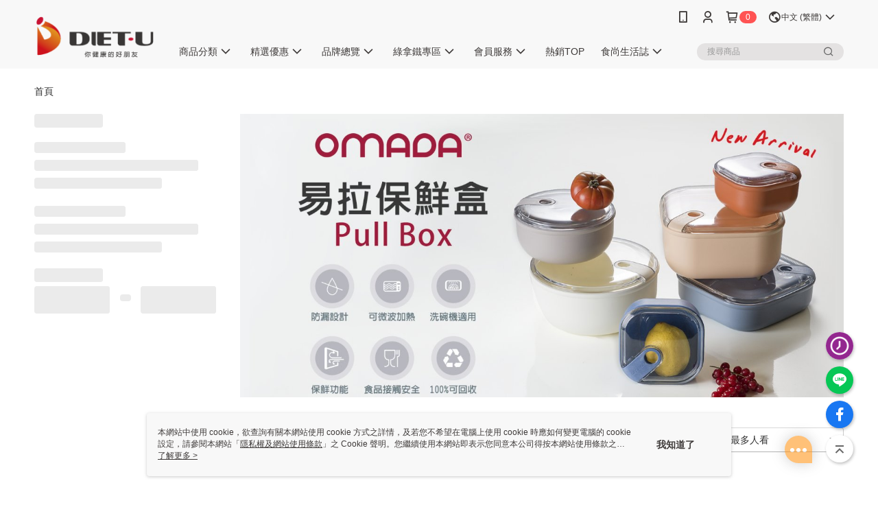

--- FILE ---
content_type: text/html; charset=utf-8
request_url: https://www.dietushop.com/v2/official/SalePageCategory/473873
body_size: 21023
content:
<!DOCTYPE html>
<html>
<head>
  <title>圓形Pull Box易拉保鮮盒 | 品牌總覽商品推薦 | 大侑Diet-U食尚樂活</title>
  <meta property="og:title" content="圓形Pull Box易拉保鮮盒 | 品牌總覽商品推薦 | 大侑Diet-U食尚樂活">
  <meta property="og:type" content="website">
  <meta property="og:url" content="https://www.dietushop.com/v2/official/SalePageCategory/473873">
  <meta property="og:description" content="大侑Diet-U食尚樂活提供圓形Pull Box易拉保鮮盒相關優惠與推薦商品價格可供挑選，線上選購品牌總覽相關商品輕鬆簡單，更多圓形Pull Box易拉保鮮盒就在大侑Diet-U食尚樂活">
  <meta name="fb:app_id" content="2211432782262656">
  <meta name="robots" content="noindex">
  <meta name="viewport" content="width=device-width, initial-scale=1">
  <meta name="description" content="大侑Diet-U食尚樂活提供圓形Pull Box易拉保鮮盒相關優惠與推薦商品價格可供挑選，線上選購品牌總覽相關商品輕鬆簡單，更多圓形Pull Box易拉保鮮盒就在大侑Diet-U食尚樂活">
  <meta name="keywords" content="圓形Pull Box易拉保鮮盒,OMADA 義大利保鮮盒">
  <link rel="alternate" hreflang="x-default" href="https://www.dietushop.com/v2/official/SalePageCategory/473873" />
  <link rel="alternate" href="https://www.dietushop.com/v2/official/SalePageCategory/473873?lang&#x3D;en-US" hreflang="en-US" />
  <link rel="alternate" href="https://www.dietushop.com/v2/official/SalePageCategory/473873?lang&#x3D;zh-TW" hreflang="zh-TW" />
  <link rel="canonical" href="https://www.dietushop.com/v2/official/SalePageCategory/473873" />
  <link rel='stylesheet' href='https://cms-static.cdn.91app.com/lib/cms-theme-core/3.88.1/css/desktop.default.css?v=3.88.1'> 
  <link rel='stylesheet' href='https://cms.cdn.91app.com/cms/common/iconFonts/v1.1.15/nine1/nine1.css' />
  
  <script>
      (function (global) {
          global.nineyi = global.nineyi || {};
          (function (nineyi) {
              nineyi.shopId = 39507;
              nineyi.dependencies = {"imageServiceConfig":{"contentImagesPath":"contents/images","contentIcoPath":"contents/ico","imagePath":"images/original/","imageHost":"https://cms-static.cdn.91app.com/"},"isClearCache":false,"browsingMode":"desktop","device":"desktop","apiConfig":{"serverApiHost":"https://webapi-internal.91app.io/","clientApiHost":"/","isEnableCdnApi":true,"cdnApiHost":"https://webapi.91app.com/","bffHost":"https://fts-api.91app.com","ftsHost":"https://fts-api.91app.com/cms/v1","ftsHostTemp":"https://fts-api.91app.com"},"machineName":"catalog-76658f5866-btl5d","fetchTimeout":"8000","env":"prod","isBot":false,"isGooglebot":false,"shopDomainName":"www.dietushop.com","pageName":"category","routerPath":"","requestFullUrl":"https://www.dietushop.com/v2/official/SalePageCategory/473873","shopId":39507,"isFromApp":false,"isShowCustomerServiceCenter":true,"isIE":false,"clientIp":"18.217.229.221","shopProfile":{"DomainType":"Official","AvailableDomain":"","ShopBasicInfo":{"ShopId":39507,"ShopName":"大侑Diet-U食尚樂活","ShopStatus":"Open","HasPreviewPermission":false,"ShopStartDate":"/Date(1539792000000+0800)/","ShopDomain":"www.dietushop.com","IosAppId":"1441634524","AndroidPackageName":"com.nineyi.shop.s039507","IsAdultShop":false,"SsoDomain":"www.dietushop.com","ShopType":"Ordinary","ThemeColor":"Grey","HasApp":true,"LayoutType":"Default","RefUrl":"https://bmai.app/462363ec","HasBrandStory":true,"HasShopSummary":true,"StoreTotalCount":18,"DesktopLayoutLogo":"https://img.91app.com/webapi/images/s/ShopOfficialDesktopLayoutLogo/39507/39507logo?v=202601300948","MobileLayoutLogo":"https://img.91app.com/webapi/images/s/ShopOfficialMobileLayoutLogo/39507/39507logo?v=202601300948","PageTitle":"大侑Diet-U官方旗艦店｜食尚樂活購物網","FavIconUrl":"https://img.91app.com/webapi/images/o/16/16/ShopFavicon/39507/39507favicon?v=202601300948","AppleTouchIconUrl":"//img.91app.com/webapi/images/t/512/512/ShopIcon/39507/0/02010824","EnableSendAppLinkSMS":true,"ShopAppNameList":[{"AppName":"大侑食尚樂活","OSTypeDef":"Android"},{"AppName":"大侑食尚樂活","OSTypeDef":"iOS"}],"MetaDescription":"嚴選廚房家電、智能烹調、居家生活與優質營養補充等食尚好物，總代理美國Vitamix、北鼎Buydeem、Vitaway維他惠、Vita-Codes維他顧、橘寶及Souper Cubes等品牌，通通都在大侑官方旗艦店，快來挑選你的最佳食尚組合。 大侑官方直營，加入會員掌握好康資訊立即領$300折價券，並享獨家折扣。 全館熱銷組合最低6折起。 綠拿鐵鮮凍包最低$118起。","MetaKeywords":"Vitamix,廚房家電,智能家電,調理機,果汁機,料理機,豆漿機,攪拌機,研磨機,Vitaway,活水機,淨水器,過濾器,沐浴器,BUYDEEM,北鼎,快煮壺,養生壺,蒸燉鍋,蒸鍋,Vita-Cod","SupplierName":"大侑貿易有限公司","IsAntiFraud":true,"CustomerServiceChannel":"System","IsDownloadAndroidAPK":false,"SoldOutType":0,"EnableSessionExpire":false,"IsEnabledBackInStockAlert":true,"ShopNameMultilingualContentMap":{},"RecaptchaEnterpriseSiteKey":"6LdD2KUpAAAAAMKaunUm7Qrit_W4P44fzvsF75kN"},"ShopThirdPartyConfigInfo":{"FacebookConfig":{"FansPageUrl":"https://www.facebook.com/dietu.tw","AppId":"2211432782262656","CommonAppId":"2211432782262656","CustomAudiencesPixelIds":["608802612655426","1675024936332230"],"IsEnableFacebookManualAdvancedMatching":true},"GoogleConfig":{"GoogleAnalyticsTrackingId":"UA-78788707-37","GTMContainerId":"GTM-5QNFQC9","OfficialShopGoogleTagConfig":{"GoogleConversionData":{"TrackingIdList":["1014850966"],"ShopUseNewCode":true,"ConversionList":[{"Id":"1014850966","Label":"Z50uCOmbg9oBEJbL9eMD","TagType":"GoogleConversionForShoppingCart"},{"Id":"1014850966","Label":"7SeuCMDMscACEJbL9eMD","TagType":"GoogleConversionForRegistrationCompleted"},{"Id":"1014850966","Label":"t8zqCOjr8tkBEJbL9eMD","TagType":"GoogleConversionForPayFinish"}]},"GoogleRemarketingData":{"TrackingIdList":["1014850966"],"RemarketingList":[{"TrackingId":"1014850966","Label":""}]},"GoogleAdwordsTrackingIdList":["1014850966"]},"GoogleAnalytics4TrackingId":"G-SEK6GSYER9"},"LineConfig":{"LineUserId":"@diet-u","IsLineShopLandingPopupEnabled":false,"LineADTracking":[{"LineTagIdCode":"430f1d2b-9a7d-4372-b49f-370719a9f722","LineTrackingEvent":["Finish","AddToCart","Registration","ViewContent"]}]},"InstagramConfig":{"ShopInstagramUrl":"https://www.instagram.com/diet.u"},"AdobeAnalyticsConfig":{"ScriptUrl":""},"YahooConfig":{"YahooGeminiTrackingInfoList":[]},"HasCustomerBot":false,"IsPassOuterMemberCode":true},"ShopCustomerServiceInfo":{"CustomServicePhone":"0800086118","CustomServicePhoneDesc":"週一～週五，09:00～18:00","FacebookBot":{"IsEnable":false,"CloseTime":false,"StartWeeklyWorkingDay":null,"EndWeekDayWorkingDay":null,"StartTime":null,"EndTime":null},"OmnichatAppKey":null,"OmnichatSsoKey":null,"ChatBotEnabled":false,"Vendor":null,"ExtensionMarketplaceUrl":null,"VendorToken1":null,"VendorToken2":null},"ShopFunction":{"IsShowQuestionInsert":true,"IsRememberCreditCard":false,"IsEnabledMultiShopCategory":true,"IsShowChangePassword":true,"IsEnableAddressBook":true,"AddressBookVersion":2,"IsPriceOnTop":true,"IsEnabledNewProductCard":true,"IsEnabledShopCategoryAutoDescription":true,"IsSuggestPriceShowPrice":false,"IsEnableLineAppOrder":false,"IsShowShopIntroduce":true,"IsEnabledRetailStoreExpress":false,"IsEnableShopCustomCurrencyRate":false,"IsEnabledCustomTranslation":false,"IsEnableStoreCredit":false,"IsShowStoreCreditInfo":false,"IsShowStoreOnlyLabel":true,"IsEnabledShopReturnGoods":true,"IsEnabledShopChangeGoods":true,"IsEnabledShopCustomReturnGoods":false,"IsEnabledShopCustomChangeGoods":false,"IsEnableSendAppDownLoadLinkReCaptcha":false,"IsEnabledSalesOrderExtendInfo":true,"IsShowAccountBinding":true,"IsEnableCommentAfterLogin":false,"IsEnableCommentAfterLoginReview":true,"IsShowTradesOrderGroupQRCode":false,"IsEnableGoogleAdManager":false,"IsEnableSkuPointsPay":false,"PointsPayDisplayType":"PointDesc","IsEnableMemberTierEventPopup":false},"EnableCmsModuleTypes":[],"IsVerifyCellphoneBeforeGetOuterId":false},"locale":"zh-TW","translationsData":{"zh-TW":{"theme_core":{"activity":{"days":"天","go_to_promotion_list":"查看活動列表","hours":"時","minutes":"分","promotion_come_to_end":"即將結束","promotion_latest":"最新","seconds":"秒"},"blog":{"article_default_description":"你可以開始在左側設定模組內容，文字模組提供了簡易編輯功能，可設定「字級大小」、「置左、置中、置右」、「粗體、設定文字顏色」，利用這些編輯功能，你可以很方便的編輯排版，完成豐富的內容經營！","article_default_title":"你可以開始在左側設定模組內容","intro":"文章引言","see_more":"去看看","tag":"醒目標籤","title":"文章標題"},"breadcrumbs":{"home_page":"首頁","store_express_page":"門市快送"},"browsing_history":{"bestsellers":"熱銷商品","browsing_history":"瀏覽紀錄","browsing_history_clear":"清除瀏覽紀錄","browsing_history_items":"件商品","browsing_history_none":"暫無瀏覽紀錄","browsing_history_see_more":"快去看看"},"collection_detail":{"detail_page_introduction":"穿搭介紹","detail_page_title":"日本穿搭","home_page":"首頁","no_product":"此穿搭頁面商品台灣皆無販售","not_found":"找不到相關的內容","relative_list_title":"此店員其它穿搭","sku_product_list_title":"穿著單品"},"collection_list":{"list_page_title":"日本穿搭","not_found":"找不到相關的內容","product_count":"共 %{productCount} 件商品"},"default":{"cancel":"取消","confirm":"確認","currency":"幣別","currency_selection":"幣別選擇","custom_title":"自訂標題","language":"語系","language_selection":"語系選擇","loading":"載入中...","look_around":"先逛逛","privacy_tip_info_check":"我知道了","privacy_tip_info_first":"本網站中使用 cookie，欲查詢有關本網站使用 cookie 方式之詳情，及若您不希望在電腦上使用 cookie 時應如何變更電腦的 cookie 設定，請參閱本網站「","privacy_tip_info_read_more":"了解更多 >","privacy_tip_info_second":"隱私權及網站使用條款","privacy_tip_info_third":"」之 Cookie 聲明。您繼續使用本網站即表示您同意本公司得按本網站使用條款之 Cookie 聲明使用 cookie。","restricted_popUp_content_check_age":"才能瀏覽與購買","restricted_popUp_content_HK":"警告：本物品內容可能令人反感；不可將本物品派發、傳閱、出售、出租、交給或出借予年齡未滿18歲的人士或將本物品向該等人士出示、播放或放映。","restricted_popUp_content_info":"請確認你的年齡已成年","restricted_popUp_enter":"已成年，繼續","restricted_popUp_leave":"未成年，離開","restricted_popUp_title":"限制級商品","settings":"設定"},"download":{"download_app":"此內容頁面僅限 APP 瀏覽，下載後查看內容","download_link":"或點擊下載","scan_qr_code":"掃描 QR Code 下載"},"error":{"page_not_found":"URL 錯誤，找不到此頁面","to_home":"點此回首頁"},"footer":{"about_us":"關於我們","anti_fraud_desc":"若接到可疑電話，請洽詢165反詐騙專線","benefit_terms":"會員權益聲明","best_view":"本站最佳瀏覽環境請使用Google Chrome、Firefox或Edge以上版本","brand_story":"品牌故事","contact_us":"聯絡我們","faq":"常見問題","message":"客服留言","official_app":"官方APP","payment":"付款方式","privacy":"隱私權及網站使用條款","return_exchange":"退換貨方式","service_information":"客服資訊","shipping":"運送方式","shopping_instructions":"購物說明","store_info":"門市資訊","store_introduction":"商店簡介","terms_and_conditions":"條款及細則"},"header":{"activity":"最新活動","app_download_send_to_number":"已傳送至%{phoneNumber}<br />您也可以掃描QR code下載","app_download_send_to_phone":"APP載點已傳送至您的手機!<br />您也可以掃描QR code下載","app_download_use_qr_code":"建議您使用QR code掃描下載","barcode_search_placeholder":"請輸入關鍵字或%{skuOuterIdName}","category":"商品分類","category_all":"此分類全部商品","category_badge_gift":"贈品","check_order":"查看訂單","checkout":"結帳","click_to_track_status":"點我追蹤狀態 (外連至UberDirect)","contact_customer":"聯繫客服","current_state":"目前狀態","customer_contact":"客服聯繫","deliver_to_new":"$0<store> 外送 至 $1<address>","delivered_to":"$0<store> 配送到： $1<address>","delivery_address":"外送地址","delivery_by":"由%{name}店為你配送！","delivery_time":"指定配達時段","download":"開啟APP","download_app":"APP下載","download_app_describe":"輸入手機下載官方APP，購物更便利","free_send_download_app":"免費傳送載點至手機","i_know":"我知道了","input_cellphone":"請輸入台灣手機號碼","input_cellphone_global":"請輸入手機號碼","input_key_word":"搜尋商品","invalid_cellphone_format":"手機格式不正確","link_word":"文字連結","log_out":"會員登出","login_signup":"會員登入/註冊","muji_search_barcode":"國際條碼搜尋","muji_search_placeholder":"請輸入關鍵字或國際條碼","my_account":"我的帳戶","my_coupons":"我的優惠券","my_favorite":"我的收藏","my_membership":"會員專區","my_orders":"訂單查詢","new_add_item":"最新加入項目","order_cancel_msg":"系統已為您取消訂單，如有疑問請","order_delivery_address":"目前此筆配送到 %{address} 的訂單","order_delivery_success":"您的訂單已成功配達。","order_fail_msg":"因部分原因配送異常，請您儘快與","order_set":"訂單成立","others_looking_for":"看看其他人都找了什麼","pick_up_at_the_store":"取貨門市","please_enter_shipping_address":"請輸入配送地址","points":"%{point}點","purchase_extra":"加價購","recommended_brand":"推薦品牌","scan_qr_download":"手機掃描 QR Code 立即下載","search":"搜尋","search_barcode":"%{skuOuterIdName}搜尋","shopping_cart":"購物車","shopping_cart_empty":"購物車內目前沒有商品","store":"%{name}店","store_selection_default_text":"選擇門市","store_selection_greeting":"歡迎蒞臨：","store_selection_hint_step1":"選擇最常去的門市為您服務吧！","store_selection_hint_step2":"由%{storeName}為您服務！","top_message":"此區為置頂訊息","use_app":"立刻使用官方APP","your_pick_up_store":"你的取貨門市！"},"header_slider":{"about_caption":"關於","about_us":"關於我們","activity":"最新活動","activity_and_preferential":"活動與優惠","answered":"常見問題","brand_story":"品牌故事","category":"分類","category_all_items":"全部商品","contact_us":"聯絡我們","customer_information":"客服資訊","events_and_discounts":"活動與優惠","exchange":"退換貨方式","facebook":"Facebook","follow_community":"追蹤社群","go_to_target_text":"前往%{targetText}","input_coupon":"優惠券","instagram":"Instagram","invitation_events":"邀請活動","invite_friends":"邀請好友","limited_discount":"限時折扣","line":"LINE","membership":"會員權益聲明","message":"客服留言","not_support_for_just_an_hour":"目前門市不支援小時達服務，先去其他地方逛逛","official_app":"官方APP","payment":"付款方式","privacy_policy":"隱私權及網站使用條款","select_channel":"選擇頻道分類","service_description":"服務說明","shipping":"運送方式","shop_category_is_in_preparation":"分類商品準備中，先去其他地方逛逛","shop_information":"商店資訊","shop_instructions":"購物說明","store":"門市","store_discounts":"門市券","store_information":"門市資訊","store_introduction":"商店簡介","terms_and_conditions":"條款及細則"},"hot_sale_ranking":{"page_title":"熱銷排行榜"},"inline":{"april":"4月","august":"8月","december":"12月","delivery":"外送","delivery_order_status_completed":"餐點已送達","delivery_order_status_delivering":"司機取餐運送中...","delivery_order_status_delivering_desc":"餐點已準備完成，等候司機取餐運送至指定地點","delivery_order_status_preparation_desc":"司機取餐後將以簡訊通知您","delivery_order_title":"預計送達時間","february":"2月","friday":"週五","january":"1月","july":"7月","june":"6月","march":"3月","may":"5月","monday":"週一","november":"11月","number_of_order":"訂單編號","number_of_people_dining":"%{number} 位","october":"10月","please_select_branch":"請選擇分店","reservation_button_reserve_table_title":"立即預訂","reservation_button_reserve_takeout_or_delivery_title":"立即預訂","reservation_dd_reserve_brand_title":"品牌","reservation_dd_reserve_store_title":"分店","reservation_dd_reserve_type_title":"預訂類型","reservation_option_booking":"訂位","reservation_option_online_shoping":"線上購物","reservation_option_takeout_or_delivery":"訂餐","reservation_order_title":"訂位資訊","saturday":"週六","seated":"已入座","select_branch":"選擇分店","september":"9月","sunday":"週日","take_out":"外帶","takeout_delivery_order_status_preparation":"餐點準備中...","takeout_delivery_order_status_waiting_confirmation":"訂單等待餐廳確認中","takeout_delivery_order_status_waiting_desc":"等餐廳確認後，您會收到簡訊才算訂單完成","takeout_order_status_completed":"已完成取餐","takeout_order_status_preparation_desc":"餐點準備完成後將以簡訊通知您","takeout_order_status_ready":"餐點準備完成，等待取餐","takeout_order_status_ready_desc":"請使用訂單編號至餐廳門市取餐","takeout_order_title":"預計取餐時間","thursday":"週四","today":"今日","tuesday":"週二","wednesday":"週三"},"location_inventory":{"cart_will_adjust":"你已選擇了不同的門市，如要繼續，你的購物車將會受庫存影響被調整。","change_delivery_store":"更換配送門市？","current_store":"目前配送門市","currently_busy":"目前忙碌中","have_inventory":"尚有庫存","nearby_inventory":"查看鄰近庫存","no_inventory":"暫無庫存","no_store_available":"目前無可配送門市","other_nearby_store":"其它鄰近門市","please_select_other_store":"目前門市暫時關閉服務，請重新選擇其它門市","re_enter_page":"請重新進入頁面，查看其它鄰近門市","select_this_store":"選擇此門市","sorry":"很抱歉！"},"member":{"check_member_level_description":"查看會員等級說明","check_new_level_benefits":"快來查看新等級的會員權益","check_renew_level_benefits":"快來查看目前等級的會員權益","congrats_upgrade":"升等成功！","renewal_successful":"續等成功！"},"product":{"add_back_in_stock":"貨到通知我","add_cart":"加入購物車","add_favorite":"收藏","add_to_cart":"購買","all_available_items_added":"你已將所有可購買商品添加到購物車","already_in_cart":"已在購物車","app_only":"APP獨賣！馬上下載","back_in_stock":"貨到通知","back_in_stock_input_mail_first":"可訂購時將以電子郵件或 App 推播通知","back_in_stock_input_mail_second":" 因數量有限，收到系統通知後請盡快購買，此功能無法保留商品","back_in_stock_input_mail_third":"確認通知即為同意商品追蹤 Email 及推播，並更新會員電子郵件資料","back_in_stock_limit_first":"訂閱數量已達上限，","back_in_stock_limit_second":"可至貨到通知頁面刪除","back_in_stock_not_login":"請先登入，再開啟通知","can_not_buy":"無法購買","cancel_back_in_stock":"取消貨到通知","choose_purchase_method":"請選擇購買方式","confirm":"確認","immediately_buy":"立即結帳","immediately_buy_express_sale_page":"馬上搶購","in_store_only":"門市限定","include_these_salepages_text":"內含以下商品","input_mail":"輸入電子郵件","insufficient_inventory":"庫存量不足","is_missing_purchase_method":"無法購買","its_restricted_product":"此為%{label}商品","limit_max_value_msg":"最多購買上限為%{maxValue}件","login":"登入","login_and_try_again":"請先登入會員後再試一次","mail":"電子郵件","mail_format_error":"電子郵件格式錯誤","max_purchase_limit":"已達最大可購數量","maximum_purchase_of_limit_items_for_this_product":"本商品最多購買 %{maxValue} 件","no_restock":"售完不補貨","not_selling_mask_label_text":"暫停販售","not_start_sell":"尚未開賣","points":"%{points}點","points_string":"點","purchase_qualification_required":"需至少符合以下一項資格才可購買","required":"必填","restock":"售完補貨中","salepage_bundle_p2_title":"選擇商品選項","salepage_removed_placeholder":"此商品已下架","select_product_for_comment":"選擇要評價的商品","selling_start_date_time":"%{sellingStartDateTime} 開賣","selling_will_kickoff":"即將開賣","share_to_buy":"分享後立即購買","sku_select_placeholder":"請選擇商品選項","sold_out":"已售完","sold_out_express_sale_page":"熱銷一空","some_items_are_out_of_stock":"部分商品的選項庫存不足，請重新選擇","stock_qty":"可售 %{stockQty} 件","subscribed_time":"加入時間：","this_option_is_out_of_stock":"此選項庫存不足，請重新選擇","unable_to_add_cart":"無法加入購物車"},"promotion":{"come_to_end":"即將結束","latest":"最新"},"quick_entry":{"shortcut_function":"快捷功能"},"recommendation_section":{"other_people_watching":"其他人也在看","recommended_to_you":"為你推薦","you_might_like":"你可能會喜歡"},"search":{"search_product":"搜尋商品"},"shop_category":{"all":"全部","all_category":"所有分類","all_products":"全部商品","category":"分類","category_products_title":"分類商品","chosen":"已選擇","clear_all_filters":"清除所有篩選","create_fast_buy_order_system_error":"系統忙碌中，請稍後再試。","delivery_sms":"配送簡訊","fast_buy":"快速結帳","fast_buy_api_false_common_message":"快速結帳失敗，請重新整理","fast_buy_change_order":"修改訂單","fast_buy_confirm":"確認","fast_buy_confirm_payment":"確認付款","fast_buy_discount":"折扣","fast_buy_discount_coupon":"折價券","fast_buy_eligible":"符合","fast_buy_error_message":"錯誤訊息","fast_buy_freight":"運費","fast_buy_giveaway":"贈","fast_buy_go_to_checkout":"前往結帳","fast_buy_go_to_index":"回首頁","fast_buy_ineligible":"不符合","fast_buy_no_garbage_error_message":"很抱歉，目前環保二用袋已售罄無法提供快速結帳。","fast_buy_order_info":"訂單資訊","fast_buy_payment_method":"付款方式","fast_buy_product_information":"商品資訊","fast_buy_receiver_info":"收件人資訊","fast_buy_shipping_coupon_discount":"運費券折扣","fast_buy_sold_out":"已售完","fast_buy_subtotal":"小計","fast_buy_total":"總計：","fast_buy_with_promo_code":"（含使用優惠碼 %{promoCode}）","filter":"篩選","filter_selected":"已選擇篩選條件","gift":"贈品","go_to_other_category":"先去別的分類逛逛","go_to_other_place":"先去其他地方逛逛","highest":"最高","home_page":"首頁","lowest":"最低","no_products_matched_filter":"沒有商品符合篩選條件","not_support_for_just_an_hour":"目前門市不支援小時達服務","order_delivery_notification":"下單後務必留意$0<sms>與$1<notification>確保商品順利送交予您！","orderby_curator":"店長推薦","orderby_newest":"最新上架","orderby_page_view":"最多人看","orderby_price_high_to_low":"價格高到低","orderby_price_low_to_high":"價格低到高","orderby_sales":"熱賣商品","original_range":"原始區間","pay_amount":"金額：","payment":"付款方式","please_choose":"請選擇","popular_tag":"熱門標籤","price":"價格","price_range":"價格區間","product_category":"商品分類","product_count":"共 %{productCount} 項商品","products_in_this_section":"本區商品","publish_notification":"推播通知","related_category":"相關分類","related_products":"相關商品","select_category":"選擇分類","select_channel":"選擇頻道分類","shipping":"運送方式","shop_category_is_in_preparation":"分類商品準備中","shopping_cart_price":"購物車金額：","show_all_filters":"顯示所有篩選條件","show_less":"顯示更少","show_more":"顯示更多","sort_by":"排序","swipe_to_next_category":"繼續滑動看下一個分類","swipe_to_prev_category":"繼續滑動看上一個分類","unlimited":"不限","watching":"你正在看"},"store_express":{"active_location":"配送門市","address":"地址","address_not_found":"輸入的地址不在配送範圍無法運送，請嘗試輸入其他地址","address_title":"快送地址","auto_locate_failed":"獲取定位失敗","auto_locate_success":"定位成功","avaliable_locations":"可配送鄰近門市如下：","block":"地區","change_location_hint":"將為你確認購物車商品在「%{locationName}」的庫存，你確定要變更嗎？","check_location":"已配對最近門市","chincking":"配對中","city":"縣市","comment":"備註","comment_hint":"輸入樓層或房號","confirm":"確認","display_error_msg":"顯示錯誤訊息","distance":"距離","inout_address":"輸入地址","input_address":"輸入地址","input_floor":"輸入樓層或房號","input_location":"輸入門市","left_hint":"你確定要離開外送門市服務嗎？","location_service":"定位服務","location_title":"變更配送門市","modify":"修改","no_choice":"尚未選擇","no_location_address":"尚無門市地址","receiver_info":"收件資訊","renew_location":"已重新配對新門市","select_block":"選擇地區","select_city":"選擇縣市","send_to":"外送至","sent_to_address":"外送至%{address}","update_location_confirm":"修改地址或配送門市，須回到首頁調整並重新結帳，你確定要修改嗎？","welcome":"歡迎使用門市快送"},"tag_category":{"related_category":"相關分類","related_products":"相關商品","watching":"你正在看"},"toast":{"add_success":"加入成功","add_to_cart_fail":"加入購物車失敗，請稍後再試","add_to_wishlist_successfully":"加入收藏成功","back_in_stock_subscribe_success":"可訂購時將通知","back_in_stock_unsubscribe_success":"已取消通知","cancel_back_in_stock_input_mail_success":"已取消通知","filter_upper_limit":"篩選條件已達上限","got_it":"我知道了","is_closed":"商品已下架","login_success":"登入成功","logout_success":"登出成功","no_start":"商品尚未開賣","not_found":"無此商品","reload":"重新整理","remove_success":"移除成功","removed_from_wishlist_successfully":"移除收藏成功","sale_page_bundle_loading_failed":"無法載入商品資訊","select_error":"請先選取選項","sold_out":"商品已售完","submit_error":"送出失敗","submit_success":"送出成功","system_error":"系統忙碌中，請重試","un_listing":"此商品尚未發布"},"toolbox":{"coupon":"門市券","custom":"自訂功能","fb_messenger":"FB Messenger","fb_page":"Facebook 粉絲團","fb_send_messege":"發送訊息","ig":"Instagram","line":"LINE","store_info":"門市資訊"}},"catalog":{}}},"market":"TW","isEnableLocaleSelect":true,"isShowCollectionBoard":false,"isEnableCustomerServiceCenter":true,"isEnableCmsCdn":true,"themecoreVersion":"3.88.1","serverRenderData":{"isEnableSpecialPriceFrontendSort":false,"isEnableStoreExpressPage":false,"googleApiKey":"AIzaSyCDgF43O93eq3D2yjdisjZrHOj_CEtEd_0","metafieldTemplate":{"id":"67bec10880547f4777948713","type":"SalepageCard","templateFields":[{"key":"metafield_4","templateFieldKey":"template_field_1","displayType":"Text","textSize":"12px","textWeight":"Normal","textColor":"#e18505"},{"key":"metafield_5","templateFieldKey":"template_field_2","displayType":"PrimaryLabel","textSize":"10px","textWeight":"Normal","textColor":"#FF5353"},{"key":"salepage_title","templateFieldKey":"template_field_3","displayType":"Text","textSize":"12px","textWeight":"Normal","textColor":"#000000"},{"key":"salepage_price","templateFieldKey":"template_field_4","displayType":"Text","textSize":"14px","textWeight":"Bold","textColor":"#000000"}]}},"isDesignCloudEnabled":false,"designCloudBigCEnabledArea":[]};
              nineyi.isPreviewMode = false;
              nineyi['__PRELOADED_STATE__'] = {"globalStyleData":{"generalStyle":{"discountMoneyColor":"#ff5353","moneyColor":"#ff5353"},"buttonStyle":{"primaryBtnTextColor":"#000000","secondBtnTextColor":"#ff8e00","primaryBtnBgColor":"#e98200","secondBtnBorderColor":"#ff8e00"}},"construct":{"header":[{"moduleIndex":0,"attributes":{"isFirstView":true,"badgeStyle":{"color":"#ffffff","backgroundColor":"#ff5353"},"customLinkListMenuSwitch":{"isTurnOn":true},"headerStyle":{"backgroundStyle":"viewOnTop","backgroundColor":"#f8f8f8"},"navStyle":{"color":"#3e3a39"},"activityMenuSwitch":{"isTurnOn":false},"logoSrc":{"materialId":"brand002_logo","materialKey":"brand002_logo-0jlms7zo3a","materialItem":{"materialKey":"brand002_logo-0jlms7zo3a","isEnableCompressDesktop":true,"compressVersion":2,"desktopImageInfo":{"width":238,"fileSize":10104,"fileExtension":"image/png","resizeList":[],"height":88},"imageUrl":"af81c234-edbe-411c-9d28-9d8962e8e88f-1712901766-oxhtmvlxyj_d.png"}},"categoryMenuSwitch":{"isTurnOn":true},"toolbox":{"toolboxList":[{"isEnableCompressMobile":false,"linkInfo":{"pageType":"p07"},"mobileImageInfo":{"width":50,"fileSize":851,"fileExtension":"image/png","resizeList":[],"height":50},"isPinned":false,"isEnableCompressDesktop":false,"customName":"限時折扣","imageUrlMobile":"fafcff2f-21d3-426f-a42f-53e59ab4f222-1602583210-9kznmus820_m.png","itemKey":"9kznmus820","materialKey":"toolbox-0jlms7zo3a","urlType":"internal","itemIndex":0,"invalid":false,"id":"custom","linkUrl":"https://www.dietushop.com/v2/Promotion/List"},{"urlType":"custom","isPinned":false,"itemIndex":1,"linkUrl":"https://line.naver.jp/ti/p/@diet-u","invalid":false,"id":"line","itemKey":"15gcnn5avw"},{"urlType":"custom","isPinned":false,"itemIndex":2,"linkUrl":"https://www.facebook.com/dietu.tw","invalid":false,"id":"fb_page","itemKey":"udm0l3qbzg"}]},"optionsMenuSwitch":{"ecouponMenuIsTurnOn":true,"browsingHistoryMenuIsTurnOn":true,"promotionMenuIsTurnOn":true},"topMessageData":{"linkInfo":{"params":"536040","pageType":"p18"},"backgroundColor":"#ae1103","urlType":"internal","isTurnOn":true,"text":"✨【食尚最贈點】滿額加碼贈𝟏𝟎萬點","color":"#ffffff","linkUrl":"https://www.dietushop.com/v2/PromotionEngine/Detail/536040"},"customLinkListMenuTitle":{"text":"精選分類"},"customLinkListMenu":[{"itemIndex":0,"childList":[{"itemIndex":0,"linkInfo":{"params":"VGBOOM","pageType":"P80"},"urlType":"internal","text":"🍹 綠拿鐵輕鬆暢飲 食材鮮凍包","itemKey":"hx6m1yj4rx","linkUrl":"https://www.dietushop.com/V2/Brand/VGBOOM"},{"itemIndex":1,"linkInfo":{"params":"364712","pageType":"p02"},"linkUrl":"https://www.dietushop.com/v2/LineAuth/Auth","urlType":"custom","text":"👤 LINE綁定會員加碼贈$300","itemKey":"xyig4bm2wq"},{"itemIndex":2,"linkInfo":{"params":"a245b1db-567a-4624-a59e-4753a8864a9c","pageType":"p17"},"urlType":"internal","text":"👩🏻‍🏫 跟著陳月卿微養生 綠拿鐵必備","itemKey":"iry5fd40t2","linkUrl":"https://www.dietushop.com/page/ching_health"},{"itemIndex":3,"linkInfo":{"params":"Vitamix","pageType":"P80"},"urlType":"internal","text":"⚡️ Vitamix調理機 好禮加碼送","itemKey":"i2uqp91sea","linkUrl":"https://www.dietushop.com/V2/Brand/Vitamix"},{"itemIndex":4,"linkInfo":{"params":"Vitaway","pageType":"P80"},"urlType":"internal","text":"💧 Vitaway 最新NASA奈米過濾技術 國家品牌玉山獎首獎","itemKey":"kwjlji57dv","linkUrl":"https://www.dietushop.com/V2/Brand/Vitaway"},{"itemIndex":5,"linkInfo":{"params":"BUYDEEM","pageType":"P80"},"urlType":"internal","text":"🌟 BUYDEEM 時尚廚房家電 輕鬆料理美味","itemKey":"pay1kgm9nf","linkUrl":"https://www.dietushop.com/V2/Brand/BUYDEEM"},{"itemIndex":6,"linkInfo":{"params":"475076","pageType":"p02"},"urlType":"internal","text":"🍊 橘寶 多功能蔬果清潔&酵素去污粉","itemKey":"i87p9dlr8t","linkUrl":"https://www.dietushop.com/v2/official/SalePageCategory/475076"},{"itemIndex":7,"linkInfo":{"params":"aa7843a6-7432-467b-bd27-0f9760d86c2c","pageType":"p17"},"urlType":"internal","text":"🤰 孕媽咪｜輕鬆備孕.養胎.坐月子","itemKey":"vr89dw7nqp","linkUrl":"https://www.dietushop.com/page/mother-to-be"},{"itemIndex":8,"linkInfo":{"params":"379538","pageType":"p02"},"urlType":"internal","text":"🌱 友善地球 食尚減碳 打造綠色永續","itemKey":"akmt6mrdrp","linkUrl":"https://www.dietushop.com/v2/official/SalePageCategory/379538"},{"itemIndex":9,"itemKey":"ge5akfp4bv","text":"🆕 新品上市✨ 食尚新風潮"},{"itemIndex":10,"linkInfo":{"pageType":"p07"},"urlType":"internal","text":"⏰ 限時折扣🌟 優惠總覽","itemKey":"3avtvn4s4h","linkUrl":"https://www.dietushop.com/v2/Promotion/List"}],"text":"精選優惠","additionalChildList":[{"parentItemKey":"ge5akfp4bv","level":3,"itemList":[{"itemIndex":0,"linkInfo":{"params":"10194789","pageType":"p03"},"urlType":"internal","text":"Vitaway 奈米微礦直飲淨水器","itemKey":"sjn556bipx","linkUrl":"https://www.dietushop.com/SalePage/Index/10194789"},{"itemIndex":1,"linkInfo":{"params":"10097479","pageType":"p03"},"urlType":"internal","text":"BUYDEEM北鼎 多功能隨身萃取烹煮壺","itemKey":"6tqf0hjkbu","linkUrl":"https://www.dietushop.com/SalePage/Index/10097479"},{"itemIndex":2,"linkInfo":{"params":"10166161","pageType":"p03"},"urlType":"internal","text":"Vitamix A3500i超跑級調理機 Gold Label","itemKey":"48b39hbnbt","linkUrl":"https://www.dietushop.com/SalePage/Index/10166161"},{"itemIndex":3,"linkInfo":{"params":"OMADA","pageType":"P80"},"urlType":"internal","text":"OMADA Pull Box 易拉保鮮盒","itemKey":"mkockqaqkq","linkUrl":"https://www.dietushop.com/V2/Brand/OMADA"},{"itemIndex":4,"linkInfo":{"params":"10175582","pageType":"p03"},"urlType":"internal","text":"維他顧 大豆胜肽群精華 限定禮盒組","itemKey":"b06vzu52wo","linkUrl":"https://www.dietushop.com/SalePage/Index/10175582"},{"itemIndex":5,"linkInfo":{"params":"9991336","pageType":"p03"},"urlType":"internal","text":"BUYDEEM北鼎 多功能陶瓷附蓋餐盒 豬豬盒","itemKey":"1k856knn18","linkUrl":"https://www.dietushop.com/SalePage/Index/9991336"},{"itemIndex":6,"linkInfo":{"params":"448912","pageType":"p02"},"urlType":"internal","text":"維他顧VitaCodes 穀豆植物蛋白 升級版","itemKey":"1wqjzaofbr","linkUrl":"https://www.dietushop.com/v2/official/SalePageCategory/448912"}]}],"itemKey":"03bqm0ngyv"},{"itemIndex":1,"childList":[{"itemIndex":0,"linkInfo":{"pageType":"P80"},"linkUrl":"https://www.dietushop.com/V2/Brand","urlType":"custom","text":"全品牌","itemKey":"czzkunq69c"},{"itemIndex":1,"linkInfo":{"params":"Vitamix","pageType":"P80"},"urlType":"internal","text":"Vitamix｜調理機、週邊配件","itemKey":"y5c1lz0706","linkUrl":"https://www.dietushop.com/V2/Brand/Vitamix"},{"itemIndex":2,"linkInfo":{"params":"Vitaway","pageType":"P80"},"urlType":"internal","text":"Vitaway｜活水機、沐浴過濾器、濾芯","itemKey":"ftmqg3onrf","linkUrl":"https://www.dietushop.com/V2/Brand/Vitaway"},{"itemIndex":3,"linkInfo":{"params":"VitaCodes","pageType":"P80"},"urlType":"internal","text":"維他顧 Vita Codes｜大豆胜肽、穀豆植物蛋白、芝麻粒","itemKey":"7dm3zxk3mj","linkUrl":"https://www.dietushop.com/V2/Brand/VitaCodes"},{"itemIndex":4,"linkInfo":{"params":"BUYDEEM","pageType":"P80"},"urlType":"internal","text":"BUYDEEM｜烹煮壺、蒸燉鍋、時尚好物","itemKey":"huaaajdfo8","linkUrl":"https://www.dietushop.com/V2/Brand/BUYDEEM"},{"itemIndex":5,"linkInfo":{"params":"GBO","pageType":"P80"},"urlType":"internal","text":"橘寶｜多功能洗淨液、酵素去污粉","itemKey":"0996g0mju6","linkUrl":"https://www.dietushop.com/V2/Brand/GBO"},{"itemIndex":6,"linkInfo":{"params":"VGBOOM","pageType":"P80"},"urlType":"internal","text":"V.G BOOM｜綠拿鐵、豆穀漿鮮凍包","itemKey":"f3vdm3hqei","linkUrl":"https://www.dietushop.com/V2/Brand/VGBOOM"},{"itemIndex":7,"linkInfo":{"params":"OMADA","pageType":"P80"},"urlType":"internal","text":"OMADA｜易拉保鮮盒","itemKey":"et04qg1mj1","linkUrl":"https://www.dietushop.com/V2/Brand/OMADA"},{"itemIndex":8,"linkInfo":{"params":"475081","pageType":"p02"},"urlType":"internal","text":"Souper Cubes｜矽膠保鮮盒","itemKey":"3ita6ewt9m","linkUrl":"https://www.dietushop.com/v2/official/SalePageCategory/475081"},{"itemIndex":9,"linkInfo":{"params":"280857","pageType":"p02"},"urlType":"internal","text":"DIET-U｜料理工具、生活用品","itemKey":"ozzts1gpw1","linkUrl":"https://www.dietushop.com/v2/official/SalePageCategory/280857"},{"itemIndex":10,"linkInfo":{"pageType":"p27"},"linkUrl":"https://www.dietushop.com/v2/official/SalePageCategory/0?sortMode=PageView","urlType":"custom","text":"全站商品","itemKey":"5wedd6739h"}],"text":"品牌總覽","itemKey":"idv0r22gj3"},{"itemIndex":2,"childList":[{"itemIndex":0,"linkInfo":{"params":"VGBOOM","pageType":"P80"},"urlType":"internal","text":"綠拿鐵鮮凍包 精選組合","itemKey":"xx5qk1r87r","linkUrl":"https://www.dietushop.com/V2/Brand/VGBOOM"},{"itemIndex":1,"itemKey":"85d3xcxt4v","text":"綠拿鐵攻略｜綠拿鐵怎麼喝、綠拿鐵食譜"},{"itemIndex":2,"linkInfo":{"params":"778c4684-094d-4876-a9c7-90f8fa49352d","pageType":"p17"},"urlType":"internal","text":"綠拿鐵打鐵必備工具","itemKey":"2zqs2cq3db","linkUrl":"https://www.dietushop.com/page/greenlatte"}],"text":"綠拿鐵專區","additionalChildList":[{"parentItemKey":"85d3xcxt4v","level":3,"itemList":[{"itemIndex":0,"linkInfo":{"params":"80911","pageType":"p21"},"urlType":"internal","text":"綠拿鐵是什麼？綠拿鐵什麼時候喝？","itemKey":"if3vrfwoqm","linkUrl":"https://www.dietushop.com/Article/Detail/80911"},{"itemIndex":1,"linkInfo":{"params":"81464","pageType":"p21"},"urlType":"internal","text":"營養師5道綠拿鐵食譜和禁忌","itemKey":"p4z9ctdkpu","linkUrl":"https://www.dietushop.com/Article/Detail/81464"},{"itemIndex":2,"linkInfo":{"params":"84298","pageType":"p21"},"urlType":"internal","text":"5款美味排毒蔬果汁食譜","itemKey":"fyz0i6lnhy","linkUrl":"https://www.dietushop.com/Article/Detail/84298"},{"itemIndex":3,"linkInfo":{"params":"90676","pageType":"p21"},"urlType":"internal","text":"減脂怎麼吃？8個減脂菜單原則+減脂菜單食譜","itemKey":"c8xa878051","linkUrl":"https://www.dietushop.com/Article/Detail/90676"},{"itemIndex":4,"linkInfo":{"params":"84463","pageType":"p21"},"urlType":"internal","text":"減醣飲食怎麼吃？黃金比例與菜單推薦","itemKey":"0cy65mmii9","linkUrl":"https://www.dietushop.com/Article/Detail/84463"},{"itemIndex":5,"linkInfo":{"params":"95987","pageType":"p21"},"urlType":"internal","text":"Vitamix熱門機種比較＆選購攻略完整解析","itemKey":"664nzplr2t","linkUrl":"https://www.dietushop.com/Article/Detail/95987"}]}],"itemKey":"9erty8jaiv"},{"linkInfo":{"params":"ca4fde14-140b-482c-895f-843b7b4d6052","pageType":"p17"},"urlType":"internal","itemIndex":3,"childList":[{"itemIndex":0,"linkInfo":{"params":"ca4fde14-140b-482c-895f-843b7b4d6052","pageType":"p17"},"urlType":"internal","text":"會員專屬權益","itemKey":"fhvmi4ek49","linkUrl":"https://www.dietushop.com/page/membership"},{"itemIndex":1,"linkUrl":"https://www.diet-u.com.tw/%e4%bf%9d%e5%9b%ba%e6%9c%8d%e5%8b%99/","urlType":"custom","text":"產品保固與維修","itemKey":"hxv73zqx6h"},{"itemIndex":2,"linkUrl":"https://www.diet-u.com.tw/%e8%aa%b2%e7%a8%8b%e7%b8%bd%e8%a6%bd/","urlType":"custom","text":"課程資訊與報名","itemKey":"pqe09cxt40"},{"itemIndex":3,"itemKey":"fbx4zsr9zl","text":"大侑形象官網"},{"itemIndex":4,"linkUrl":"https://www.dietushop.com/shop/introduce/39507?t=3","urlType":"custom","text":"聯絡我們","itemKey":"zy0ncg5oxa"}],"text":"會員服務","additionalChildList":[{"parentItemKey":"fbx4zsr9zl","level":3,"itemList":[{"itemIndex":0,"linkUrl":"https://www.diet-u.com.tw/","urlType":"custom","text":"大侑官網","itemKey":"m596fl0ejr"},{"itemIndex":1,"linkUrl":"https://www.diet-u.com.tw/%E7%B6%A0%E8%89%B2%E6%B0%B8%E7%BA%8C/","urlType":"custom","text":"綠色永續  Be Plan","itemKey":"pf2kdyplw6"},{"itemIndex":2,"linkUrl":"https://www.diet-u.com.tw/%e7%b2%be%e9%81%b8%e9%a3%9f%e8%ad%9c/","urlType":"custom","text":"料理食譜專區","itemKey":"vaw8a5ounv"},{"itemIndex":3,"linkUrl":"https://www.diet-u.com.tw/%e5%b8%b8%e8%a6%8b%e5%95%8f%e9%a1%8c/","urlType":"custom","text":"產品常見問答","itemKey":"epauq8pqjr"}]}],"itemKey":"6nxxz9x233","linkUrl":"https://www.dietushop.com/page/membership"},{"itemIndex":4,"linkInfo":{"pageType":"p13"},"urlType":"internal","text":"熱銷TOP","itemKey":"qeoetbocmv","linkUrl":"https://www.dietushop.com/Shop/HotSaleRanking/39507?period=Weekly"},{"itemIndex":5,"childList":[{"itemIndex":0,"linkInfo":{"pageType":"p19"},"urlType":"internal","text":"食尚生活誌","itemKey":"0kqcwedy6z","linkUrl":"https://www.dietushop.com/v2/shop/InfoModuleList#/"},{"itemIndex":1,"linkInfo":{"params":"fa4c7ac3-7354-4eda-9ea4-bfe9a0ffc17c","pageType":"p17"},"urlType":"internal","text":"🔖 精選文章","itemKey":"1f4un7z3eb","linkUrl":"https://www.dietushop.com/page/blog"},{"itemIndex":2,"itemKey":"99ap38vj1f","text":"🩺 養生保健"},{"itemIndex":3,"itemKey":"rhrzb0ymu8","text":"🥗 運動/飲控專區"},{"itemIndex":4,"itemKey":"3hhtmg4o88","text":"🧽 清潔專區"},{"itemIndex":5,"itemKey":"81g51hjdef","text":"📖 料理食譜"},{"itemIndex":6,"itemKey":"wwht9l0s9p","text":"🧃 綠拿鐵食譜指南"},{"itemIndex":7,"itemKey":"zaf1i7fbbb","text":"📖 質感生活"},{"itemIndex":8,"linkInfo":{"params":"80911","pageType":"p21"},"urlType":"internal","text":"▸ 綠拿鐵六大好處？什麼時候喝？","itemKey":"ompmx2qiwr","linkUrl":"https://www.dietushop.com/Article/Detail/80911"},{"itemIndex":9,"linkInfo":{"params":"80910","pageType":"p21"},"urlType":"internal","text":"▸ 3步驟快速煮出紅豆湯","itemKey":"gfkdwq07ed","linkUrl":"https://www.dietushop.com/Article/Detail/80910"},{"itemIndex":10,"linkInfo":{"params":"82316","pageType":"p21"},"urlType":"internal","text":"▸ TOP 10 優質蛋白質選擇","itemKey":"rwd17tcj6a","linkUrl":"https://www.dietushop.com/Article/Detail/82316"},{"itemIndex":11,"linkInfo":{"params":"90677","pageType":"p21"},"urlType":"internal","text":"▸ 大掃除順序/妙招、過年打掃全攻略","itemKey":"z2acwb7o2f","linkUrl":"https://www.dietushop.com/Article/Detail/90677"},{"itemIndex":12,"itemKey":"ez0725art4","text":"▸ 豆漿黃金比例&製作技巧"}],"text":"食尚生活誌","additionalChildList":[{"parentItemKey":"1f4un7z3eb","level":3,"itemList":[]},{"parentItemKey":"99ap38vj1f","level":3,"itemList":[{"itemIndex":0,"itemKey":"0vgtzsr85m","text":"養生保健推薦"},{"itemIndex":1,"linkInfo":{"params":"82316","pageType":"p21"},"urlType":"internal","text":"TOP 10 優質蛋白質選擇","itemKey":"f2ogwz9wtu","linkUrl":"https://www.dietushop.com/Article/Detail/82316"},{"itemIndex":2,"linkInfo":{"params":"82682","pageType":"p21"},"urlType":"internal","text":"3大素食蛋白質和私藏菜單","itemKey":"r3urdbfd49","linkUrl":"https://www.dietushop.com/Article/Detail/82682"},{"itemIndex":3,"linkInfo":{"params":"80911","pageType":"p21"},"urlType":"internal","text":"綠拿鐵六大好處？什麼時候喝？","itemKey":"smv1bd4mzx","linkUrl":"https://www.dietushop.com/Article/Detail/80911"},{"itemIndex":4,"linkInfo":{"params":"81464","pageType":"p21"},"urlType":"internal","text":"營養師5道綠拿鐵食譜和禁忌","itemKey":"mpfyta1r9o","linkUrl":"https://www.dietushop.com/Article/Detail/81464"},{"itemIndex":5,"linkInfo":{"params":"82465","pageType":"p21"},"urlType":"internal","text":"過濾水、自來水直接喝？正確飲水方式","itemKey":"pzcg6onmbe","linkUrl":"https://www.dietushop.com/Article/Detail/82465"},{"itemIndex":6,"linkInfo":{"params":"92427","pageType":"p21"},"urlType":"internal","text":"喝鱸魚湯好更快？開刀後飲食禁忌和補品建議","itemKey":"5m6wmauhzv","linkUrl":"https://www.dietushop.com/Article/Detail/92427"},{"itemIndex":7,"linkInfo":{"params":"92938","pageType":"p21"},"urlType":"internal","text":"植物性蛋白質10種優質食物來源推薦","itemKey":"oro9qsa380","linkUrl":"https://www.dietushop.com/Article/Detail/92938"},{"itemIndex":8,"linkInfo":{"params":"92937","pageType":"p21"},"urlType":"internal","text":"孕婦必看飲食建議&禁忌表","itemKey":"1mpqi1ry2w","linkUrl":"https://www.dietushop.com/Article/Detail/92937"},{"itemIndex":9,"linkInfo":{"params":"94323","pageType":"p21"},"urlType":"internal","text":"RO水可以直接喝嗎？長期喝純水會怎樣？RO逆滲透優缺點剖析","itemKey":"lnnzab8hde","linkUrl":"https://www.dietushop.com/Article/Detail/94323"},{"itemIndex":10,"linkUrl":"https://www.dietushop.com/Article/Detail/98523","linkInfo":{"params":"98523","pageType":"p21"},"urlType":"custom","text":"營養師推薦高蛋白質食物推薦&美味食譜","itemKey":"qc2ryno38c"},{"itemIndex":11,"linkUrl":"https://www.dietushop.com/Article/Detail/98546","urlType":"custom","text":"月子餐食譜建議，把握產後關鍵期","itemKey":"8x72hh2w1h"},{"itemIndex":12,"linkUrl":"https://www.dietushop.com/Article/Detail/95986","urlType":"custom","text":"PFAS(全氟/多氟烷基物質)是什麼？","itemKey":"iwd43y1ftl"}]},{"parentItemKey":"3hhtmg4o88","level":3,"itemList":[{"itemIndex":0,"itemKey":"xtlrxed4pn","text":"居家清潔攻略"},{"itemIndex":1,"linkInfo":{"params":"90677","pageType":"p21"},"urlType":"internal","text":"大掃除順序/妙招、過年打掃全攻略","itemKey":"8xsjdpqkff","linkUrl":"https://www.dietushop.com/Article/Detail/90677"},{"itemIndex":2,"linkInfo":{"params":"82457","pageType":"p21"},"urlType":"internal","text":"蔬果清潔劑有用嗎？蔬果正確清洗6招","itemKey":"ddx5y7yry2","linkUrl":"https://www.dietushop.com/Article/Detail/82457"},{"itemIndex":3,"linkInfo":{"params":"59292","pageType":"p21"},"urlType":"internal","text":"養生達人教妳洗花椰菜","itemKey":"zste81f5kh","linkUrl":"https://www.dietushop.com/Article/Detail/59292"},{"itemIndex":4,"linkInfo":{"params":"39856","pageType":"p25"},"urlType":"internal","text":"廚房必備活氧酵素，免刷泡著自動就洗好","itemKey":"0u2drghox6","linkUrl":"https://www.dietushop.com/Video/Detail/39856"},{"itemIndex":5,"linkInfo":{"params":"94319 ","pageType":"p21"},"urlType":"internal","text":"冰箱收納5原則+必備收納好物","itemKey":"u25u8gp0oc","linkUrl":"https://www.dietushop.com/Article/Detail/94319 "}]},{"parentItemKey":"wwht9l0s9p","level":3,"itemList":[{"itemIndex":0,"linkInfo":{"params":"80911","pageType":"p21"},"urlType":"internal","text":"綠拿鐵是什麼？綠拿鐵什麼時候喝？","itemKey":"p17r9evswu","linkUrl":"https://www.dietushop.com/Article/Detail/80911"},{"itemIndex":1,"linkInfo":{"params":"81464","pageType":"p21"},"urlType":"internal","text":"營養師5道綠拿鐵食譜和禁忌","itemKey":"xlk0dt4wvx","linkUrl":"https://www.dietushop.com/Article/Detail/81464"},{"itemIndex":2,"linkInfo":{"params":"84298","pageType":"p21"},"urlType":"internal","text":"5款美味排毒蔬果汁食譜","itemKey":"os7d58yobf","linkUrl":"https://www.dietushop.com/Article/Detail/84298"}]},{"parentItemKey":"rhrzb0ymu8","level":3,"itemList":[{"itemIndex":0,"itemKey":"n88lcmj4jx","text":"運動飲食/飲食控制指南"},{"itemIndex":1,"linkInfo":{"params":"84463","pageType":"p21"},"urlType":"internal","text":"減醣飲食這樣吃！減醣食譜推薦","itemKey":"36x4s9lr1m","linkUrl":"https://www.dietushop.com/Article/Detail/84463"},{"itemIndex":2,"linkInfo":{"params":"90676","pageType":"p21"},"urlType":"internal","text":"減脂攻略：一週/30天減脂菜單","itemKey":"2x02tcj47u","linkUrl":"https://www.dietushop.com/Article/Detail/90676"},{"itemIndex":3,"linkInfo":{"params":"84464","pageType":"p21"},"urlType":"internal","text":"食物調理機/榨汁機推薦","itemKey":"ellhrck7vx","linkUrl":"https://www.dietushop.com/Article/Detail/84464"},{"itemIndex":4,"linkInfo":{"params":"84942","pageType":"p21"},"urlType":"internal","text":"最佳豆漿機推薦","itemKey":"jp1vuaj9v","linkUrl":"https://www.dietushop.com/Article/Detail/84942"},{"itemIndex":5,"linkInfo":{"params":"91763","pageType":"p21"},"urlType":"internal","text":"運動、重訓健身完吃什麼長肌肉又減脂？","itemKey":"6j2bmt1xj7","linkUrl":"https://www.dietushop.com/Article/Detail/91763"},{"itemIndex":6,"linkInfo":{"params":"93559","pageType":"p21"},"urlType":"internal","text":"增肌減脂必讀的營養師推薦飲食菜單、運動原則","itemKey":"w95ky4f27s","linkUrl":"https://www.dietushop.com/Article/Detail/93559"}]},{"parentItemKey":"81g51hjdef","level":3,"itemList":[{"itemIndex":0,"itemKey":"qcqsvbamkp","text":"料理食譜教學"},{"itemIndex":1,"linkInfo":{"params":"84465","pageType":"p21"},"urlType":"internal","text":"8道懶人快速家常菜","itemKey":"i5bqizwxxz","linkUrl":"https://www.dietushop.com/Article/Detail/84465"},{"itemIndex":2,"linkInfo":{"params":"87704","pageType":"p21"},"urlType":"internal","text":"職業爸媽5天份懶人晚餐食譜","itemKey":"ga8i6bqao2","linkUrl":"https://www.dietushop.com/Article/Detail/87704"},{"itemIndex":3,"linkInfo":{"params":"47526","pageType":"p25"},"urlType":"internal","text":"豆漿黃金比例&製作技巧","itemKey":"zk16gyr6zt","linkUrl":"https://www.dietushop.com/Video/Detail/47526"},{"itemIndex":4,"linkInfo":{"params":"84298","pageType":"p21"},"urlType":"internal","text":"5道排毒蔬果汁食譜","itemKey":"34x1rwsqv6","linkUrl":"https://www.dietushop.com/Article/Detail/84298"},{"itemIndex":5,"linkInfo":{"params":"80910","pageType":"p21"},"urlType":"internal","text":"3步驟快速煮出紅豆湯","itemKey":"xjozx9zp8x","linkUrl":"https://www.dietushop.com/Article/Detail/80910"},{"itemIndex":6,"linkInfo":{"params":"82066","pageType":"p21"},"urlType":"internal","text":"自製優格3步驟","itemKey":"g57v3adsur","linkUrl":"https://www.dietushop.com/Article/Detail/82066"},{"itemIndex":7,"linkInfo":{"params":"86248","pageType":"p21"},"urlType":"internal","text":"5款優格料理食譜","itemKey":"vskx5yfyfs","linkUrl":"https://www.dietushop.com/Article/Detail/86248"},{"itemIndex":8,"linkInfo":{"params":"39987","pageType":"p25"},"urlType":"internal","text":"開胃又低卡的優格沙拉醬","itemKey":"1be571cent","linkUrl":"https://www.dietushop.com/Video/Detail/39987"},{"itemIndex":9,"linkInfo":{"params":"82471","pageType":"p21"},"urlType":"internal","text":"寶寶副食品攻略","itemKey":"ir474fjizy","linkUrl":"https://www.dietushop.com/Article/Detail/82471"},{"itemIndex":10,"linkInfo":{"params":"91294","pageType":"p21"},"urlType":"internal","text":"紅棗枸杞茶怎麼煮養生又好喝？","itemKey":"hnpdjj2s7h","linkUrl":"https://www.dietushop.com/Article/Detail/91294"},{"itemIndex":11,"linkInfo":{"params":"94296","pageType":"p21"},"urlType":"internal","text":"十倍粥零失敗煮法","itemKey":"88gyhrztuc","linkUrl":"https://www.dietushop.com/Article/Detail/94296"}]},{"parentItemKey":"zaf1i7fbbb","level":3,"itemList":[{"itemIndex":0,"linkInfo":{"params":"69631","pageType":"p21"},"urlType":"internal","text":"2025精選10大新居落成實用入厝禮物推薦","itemKey":"cd6g0b3582","linkUrl":"https://www.dietushop.com/Article/Detail/69631"},{"itemIndex":1,"linkInfo":{"params":"92939","pageType":"p21"},"urlType":"internal","text":"露營料理菜單推薦","itemKey":"5f65zveozx","linkUrl":"https://www.dietushop.com/Article/Detail/92939"},{"itemIndex":2,"linkInfo":{"params":"92706","pageType":"p21"},"urlType":"internal","text":"一文了解飲水機/淨水器，家用飲水機怎麼挑？","itemKey":"w8m9mhqij0","linkUrl":"https://www.dietushop.com/Article/Detail/92706"},{"itemIndex":3,"linkUrl":"https://www.dietushop.com/Article/Detail/98516","urlType":"custom","text":"10款廚房家電神器大集合！","itemKey":"of9zoiqo5b"},{"itemIndex":4,"linkUrl":"https://www.dietushop.com/Article/Detail/98166","urlType":"custom","text":"10個野餐必帶美食＆簡單食譜推薦","itemKey":"ub3phrdy6i"},{"itemIndex":5,"linkUrl":"https://www.dietushop.com/Article/Detail/95987","urlType":"custom","text":"破壁機、調理機、果汁機差別在哪？Vitamix熱門機種比較","itemKey":"5555wiuv4j"}]}],"itemKey":"uz98dssu17"}],"activityMenu":{"title":"限時優惠","caption":"📢最新活動"}},"id":"HeaderA","groupId":"Header","moduleKey":"0jlms7zo3a"}],"center":[{"moduleIndex":0,"attributes":{"isFirstView":true,"isShowOnMobile":true},"id":"CategoryBreadcrumbs"},{"moduleIndex":1,"attributes":{"isFirstView":true,"isShowOnMobile":true,"displayRowNumber":2},"id":"CategoryTags"},{"moduleIndex":2,"componentType":"pages","attributes":{"isFirstView":true},"id":"ShopCategory"}],"footer":[{"moduleIndex":-1,"attributes":{"isFirstView":false},"id":"Footer","groupId":"Footer","moduleKey":"ab6222f5-fe37-4b82-b1f5-56a56d3acf5a"}]},"pageMetaData":{}};
              nineyi.silo = '91app';
              nineyi.pageType = 'p02';
              nineyi.viewId = '';
              nineyi.i18n = {"preferredCurrency":"TWD","isEnableAutoDetectLanguage":false,"detectLocationPreferredLangs":["zh-TW","en-US"],"defaultLanguage":"zh-TW","availableLanguages":["en-US","zh-TW"],"isEnableLanguage":true,"allLanguages":[{"lang":"en-US","display":"English (US)"},{"lang":"zh-TW","display":"中文 (繁體)"},{"lang":"zh-HK","display":"中文 (香港)"},{"lang":"zh-CN","display":"中文 (简体)"},{"lang":"ms-MY","display":"Bahasa Melayu"},{"lang":"ja-JP","display":"日本語"},{"lang":"th-TH","display":"ไทย"}],"defaultCurrency":"TWD","availableCurrencies":["TWD"],"isEnableCurrency":true,"salesMarketSettings":{"salesMarket":"TW","salesCurrency":"TWD"}} || {};
              nineyi.dcCdnDomain = 'https://cms-static.cdn.91app.com/static/userSite/trinity-core/1.0.18';
              nineyi.dcApiDomain = 'https://design-api.91app.com';
          })(global.nineyi)
      })(window);
  </script>  <script>
      window.nineyi = window.nineyi || {};
      window.nineyi.gaSetting = {
          GoogleAnalyticsTrackingId: 'UA-78788707-37',
          GoogleAnalytics4TrackingId: 'G-SEK6GSYER9',
          CookieDomainSetting: document.location.hostname,
          originDomain: '',
          officialSsoDomain: 'www.dietushop.com',
          countryName: 'tw'
      };
  </script>  <!--GoogleConversion Start-->
  <script async src="https://www.googletagmanager.com/gtag/js?id=UA-78788707-37"></script>
  <script>
      window.dataLayer = window.dataLayer || [];
      function gtag() { dataLayer.push(arguments); }
      gtag('js', new Date());
      gtag('config', 'AW-1014850966',{
          cookie_domain: document.location.hostname,
          allow_enhanced_conversions: true,
      });
  </script>
  <!--GoogleConversion End-->  <!-- Google Tag Manager -->
  <script>(function(w,d,s,l,i){w[l]=w[l]||[];w[l].push({'gtm.start':
  new Date().getTime(),event:'gtm.js'});var f=d.getElementsByTagName(s)[0],
  j=d.createElement(s),dl=l!='dataLayer'?'&l='+l:'';j.async=true;j.src=
  'https://www.googletagmanager.com/gtm.js?id='+i+dl;f.parentNode.insertBefore(j,f);
  })(window,document,'script','dataLayer','GTM-5QNFQC9');</script>
  <!-- End Google Tag Manager -->  <script type="application/ld+json">
    {
      "@context": "http://schema.org",
      "@type": "LocalBusiness",
      "name": "圓形Pull Box易拉保鮮盒 | 品牌總覽商品推薦 | 大侑Diet-U食尚樂活",
      "image": ""
    }
  </script>  <link rel='icon' href=https://img.91app.com/webapi/images/o/16/16/ShopFavicon/39507/39507favicon?v&#x3D;202601300948 />
  <link rel='shortcut icon' href=https://img.91app.com/webapi/images/o/16/16/ShopFavicon/39507/39507favicon?v&#x3D;202601300948 />
  <link rel="apple-touch-icon" href=//img.91app.com/webapi/images/t/512/512/ShopIcon/39507/0/02010824 />
  <link rel="apple-touch-icon" sizes="180x180" href=//img.91app.com/webapi/images/t/512/512/ShopIcon/39507/0/02010824>
  <link rel="apple-touch-icon-precomposed" href=//img.91app.com/webapi/images/t/512/512/ShopIcon/39507/0/02010824 /></head>
<body >
  <!-- Google Tag Manager (noscript) -->
  <noscript><iframe src="https://www.googletagmanager.com/ns.html?id=GTM-5QNFQC9"
  height="0" width="0" style="display:none;visibility:hidden"></iframe></noscript>
  <!-- End Google Tag Manager (noscript) -->  <!-- Facebook Pixel Code Start -->
  <script>
      !function (f, b, e, v, n, t, s) {
          if (f.fbq) return;
          n = f.fbq = function () {
              n.callMethod ?
                  n.callMethod.apply(n, arguments) : n.queue.push(arguments)
          };
          if (!f._fbq) f._fbq = n;
          n.push = n;
          n.loaded = !0;
          n.version = '2.0';
          n.queue = [];
          t = b.createElement(e);
          t.async = !0;
          t.src = v;
          s = b.getElementsByTagName(e)[0];
          s.parentNode.insertBefore(t, s)
      }(window, document, 'script', '//connect.facebook.net/en_US/fbevents.js');
      window.nineyi.facebookConfig = JSON.parse('{"FansPageUrl":"https://www.facebook.com/dietu.tw","AppId":"2211432782262656","CommonAppId":"2211432782262656","CustomAudiencesPixelIds":["608802612655426","1675024936332230"],"IsEnableFacebookManualAdvancedMatching":true,"allSiteFbPixelId":"1021834927899745"}');
  </script>
  <!--Facebook Pixel Code End-->  <!-- LINE Tag Base Code Start -->
  <script>
  (function(g,d,o){
  g._ltq=g._ltq||[];g._lt=g._lt||function(){g._ltq.push(arguments)};
  var h=location.protocol==='https:'?'https://d.line-scdn.net':'http://d.line-cdn.net';
  var s=d.createElement('script');s.async=1;
  s.src=o||h+'/n/line_tag/public/release/v1/lt.js';
  var t=d.getElementsByTagName('script')[0];t.parentNode.insertBefore(s,t);
      })(window, document);
  </script>
  <noscript>
  <img height="1" width="1" style="display:none"
      src="https://tr.line.me/tag.gif?c_t=lap&t_id=430f1d2b-9a7d-4372-b49f-370719a9f722&e=pv&noscript=1" />
  </noscript>
  <!-- End LINE Tag Base Code End -->
  <!-- shopExtensions Start-->
  <!-- shopExtensions End-->  <!-- YAHOO Gemini Code Start -->
  <script type="application/javascript">
      (function (w, d, t, r, u) {
          w[u] = w[u] || [];
          JSON.parse('[]').forEach(function (item) {
              let _properties = { 'pixelId': item.PixelId };
              w[u].push({
                  'projectId': item.ProjectId,
                  'properties': _properties
              })
          });
          var s = d.createElement(t);
          s.src = r;
          s.async = true;
          s.onload = s.onreadystatechange = function () {
              var y, rs = this.readyState, c = w[u];
              if (rs && rs != "complete" && rs != "loaded") {
                  return
              } try {
                  y = YAHOO.ywa.I13N.fireBeacon;
                  w[u] = [];
                  w[u].push = function (p) { y([p]) };
                  y(c)
              } catch (e) { }
          };
          var scr = d.getElementsByTagName(t)[0], par = scr.parentNode;
          par.insertBefore(s, scr) ;
      })(window, document, "script", "https://s.yimg.com/wi/ytc.js", "dotq");
  </script>
  <!-- YAHOO Gemini Code End -->
  <script>
      (function (root) {
          root.nineyi = root.nineyi || {};
          root.nineyi.ServiceWorker = root.nineyi.ServiceWorker || {};
          root.nineyi.ServiceWorker.Env = "prod";
          root.nineyi.ServiceWorker.Options = {
  	        v: "1",
  	        tid: "UA-78788707-37",
  	        ccode: "TW",
  	        ch: 'web',
  	        cud: "TWD",
  	        ld: "zh-TW"
          }
      })(this);
  </script>  <div id="fb-root"></div>
  <script>
      if(typeof window !== 'undefined') {
          window.fbAsyncInit = function() {
              FB.init({
                  appId            : "2211432782262656",
                  autoLogAppEvents : true,
                  xfbml            : true,
                  version          : "v2.10"
              });
          };
      }
  </script>
  <script async defer crossorigin="anonymous">
      (function (d, s, id) {
          var js, fjs = d.getElementsByTagName(s)[0];
          if (d.getElementById(id)) return;
          js = d.createElement(s);
          js.id = id;
          js.src = "//connect.facebook.net/zh_TW/sdk.js";
          fjs.parentNode.insertBefore(js, fjs);
      }(document, 'script', 'facebook-jssdk'));
  </script>  <div id="root"></div>
<section id="seo-auto-description-section" style="visibility: hidden;">
    <p>圓形Pull Box易拉保鮮盒</p>
    <p>大侑Diet-U食尚樂活為您提供多款圓形Pull Box易拉保鮮盒，讓您輕鬆保鮮食材。透過線上購物，您可以輕鬆挑選到合適的商品，享受優惠價格。在大侑Diet-U食尚樂活，我們致力於提供品質優良的圓形Pull Box易拉保鮮盒，讓您的食材保持新鮮與美味。快來大侑Diet-U食尚樂活尋找您所需的圓形Pull Box易拉保鮮盒吧！</p>
</section>
<script type="application/ld+json">
    {
    "@context": "https://schema.org",
    "@type": "BreadcrumbList",
    "itemListElement": [{"@type":"ListItem","position":1,"name":"首頁","item":"https://www.dietushop.com"}]
    }
</script>
  <!-- StackDriver Reporter Start -->
  <script>
      window.nineyi.env = 'prod';
      window.nineyi.stackdriverConfig = {"name":"catalog","version":"5.100.0"};
  </script>
  <!-- StackDriver Reporter End -->  
  
  <script type="text/javascript" src="https://tracking-client.91app.com/tracking-service/sdk/ec/latest/main.min.js?timestamp=1693903690"></script>
  
  <script src="https://cms-static.cdn.91app.com/lib/react/16.14.0/umd/react.production.min.js?timestamp=1693903690"></script>
  <script src="https://cms-static.cdn.91app.com/lib/react-dom/16.14.0/umd/react-dom.production.min.js?timestamp=1693903690"></script>
  
  <script src="https://cms-static.cdn.91app.com/lib/lodash/4.17.21/lodash.min.js?timestamp=1693903690"></script>
  <script src="https://cms-static.cdn.91app.com/lib/jsonpath/1.1.1/jsonpath.min.js?timestamp=1693903690"></script>
  <script src="https://cms-static.cdn.91app.com/lib/react-redux/7.2.3/react-redux.min.js?timestamp=1693903690"></script>
  <script src="https://app.cdn.91app.com/global/currency-exchange-rate/currency.js"></script>
  

    <script defer src="https://cms-static.cdn.91app.com/lib/cms-theme-core/3.88.1/js/nineyi.themeCore.desktop.category.vendor.module.js?timestamp=1693903690"></script>
    <script defer src="https://cms-static.cdn.91app.com/lib/cms-theme-core/3.88.1/js/nineyi.themeCore.desktop.category.vendor-91app.module.js?timestamp=1693903690"></script>
    <script defer src="https://cms-static.cdn.91app.com/lib/cms-theme-core/3.88.1/js/nineyi.themeCore.desktop.category.client.module.js?timestamp=1693903690"></script>
</body>
</html>

--- FILE ---
content_type: application/javascript; charset=UTF-8
request_url: https://embed.tagnology.co/_next/static/chunks/8915-b60591eb3a3ab581.js
body_size: 5393
content:
"use strict";(self.webpackChunk_N_E=self.webpackChunk_N_E||[]).push([[8915],{2270:(e,t,n)=>{n.d(t,{A:()=>u});var r=n(14232),o=n(61637),l=n(43165),i=n(44471),a=n(37876);function s(e){let t=[],n=[];return Array.from(e.querySelectorAll('input,select,textarea,a[href],button,[tabindex],audio[controls],video[controls],[contenteditable]:not([contenteditable="false"])')).forEach((e,r)=>{let o=function(e){let t=parseInt(e.getAttribute("tabindex")||"",10);return Number.isNaN(t)?"true"===e.contentEditable||("AUDIO"===e.nodeName||"VIDEO"===e.nodeName||"DETAILS"===e.nodeName)&&null===e.getAttribute("tabindex")?0:e.tabIndex:t}(e);-1===o||e.disabled||"INPUT"===e.tagName&&"hidden"===e.type||function(e){if("INPUT"!==e.tagName||"radio"!==e.type||!e.name)return!1;let t=t=>e.ownerDocument.querySelector('input[type="radio"]'.concat(t)),n=t('[name="'.concat(e.name,'"]:checked'));return n||(n=t('[name="'.concat(e.name,'"]'))),n!==e}(e)||(0===o?t.push(e):n.push({documentOrder:r,tabIndex:o,node:e}))}),n.sort((e,t)=>e.tabIndex===t.tabIndex?e.documentOrder-t.documentOrder:e.tabIndex-t.tabIndex).map(e=>e.node).concat(t)}function d(){return!0}let u=function(e){let{children:t,disableAutoFocus:n=!1,disableEnforceFocus:u=!1,disableRestoreFocus:c=!1,getTabbable:p=s,isEnabled:v=d,open:f}=e,m=r.useRef(!1),h=r.useRef(null),A=r.useRef(null),b=r.useRef(null),g=r.useRef(null),y=r.useRef(!1),E=r.useRef(null),x=(0,o.A)((0,l.A)(t),E),R=r.useRef(null);r.useEffect(()=>{f&&E.current&&(y.current=!n)},[n,f]),r.useEffect(()=>{if(!f||!E.current)return;let e=(0,i.A)(E.current);return!E.current.contains(e.activeElement)&&(E.current.hasAttribute("tabIndex")||E.current.setAttribute("tabIndex","-1"),y.current&&E.current.focus()),()=>{c||(b.current&&b.current.focus&&(m.current=!0,b.current.focus()),b.current=null)}},[f]),r.useEffect(()=>{if(!f||!E.current)return;let e=(0,i.A)(E.current),t=t=>{R.current=t,!u&&v()&&"Tab"===t.key&&e.activeElement===E.current&&t.shiftKey&&(m.current=!0,A.current&&A.current.focus())},n=()=>{let t=E.current;if(null===t)return;if(!e.hasFocus()||!v()||m.current){m.current=!1;return}if(t.contains(e.activeElement)||u&&e.activeElement!==h.current&&e.activeElement!==A.current)return;if(e.activeElement!==g.current)g.current=null;else if(null!==g.current)return;if(!y.current)return;let n=[];if((e.activeElement===h.current||e.activeElement===A.current)&&(n=p(E.current)),n.length>0){var r,o;let e=!!((null==(r=R.current)?void 0:r.shiftKey)&&(null==(o=R.current)?void 0:o.key)==="Tab"),t=n[0],l=n[n.length-1];"string"!=typeof t&&"string"!=typeof l&&(e?l.focus():t.focus())}else t.focus()};e.addEventListener("focusin",n),e.addEventListener("keydown",t,!0);let r=setInterval(()=>{e.activeElement&&"BODY"===e.activeElement.tagName&&n()},50);return()=>{clearInterval(r),e.removeEventListener("focusin",n),e.removeEventListener("keydown",t,!0)}},[n,u,c,v,f,p]);let k=e=>{null===b.current&&(b.current=e.relatedTarget),y.current=!0};return(0,a.jsxs)(r.Fragment,{children:[(0,a.jsx)("div",{tabIndex:f?0:-1,onFocus:k,ref:h,"data-testid":"sentinelStart"}),r.cloneElement(t,{ref:x,onFocus:e=>{null===b.current&&(b.current=e.relatedTarget),y.current=!0,g.current=e.target;let n=t.props.onFocus;n&&n(e)}}),(0,a.jsx)("div",{tabIndex:f?0:-1,onFocus:k,ref:A,"data-testid":"sentinelEnd"})]})}},15783:(e,t,n)=>{n.d(t,{A:()=>r});function r(e){let t=e.documentElement.clientWidth;return Math.abs(window.innerWidth-t)}},34417:(e,t,n)=>{n.d(t,{A:()=>r});let r=e=>((e<1?5.11916*e**2:4.5*Math.log(e+1)+2)/100).toFixed(2)},38505:(e,t,n)=>{n.d(t,{A:()=>f});var r=n(44501),o=n(40670),l=n(14232),i=n(46809),a=n(43165),s=n(66703),d=n(53358),u=n(59714),c=n(37876);let p=["addEndListener","appear","children","easing","in","onEnter","onEntered","onEntering","onExit","onExited","onExiting","style","timeout","TransitionComponent"],v={entering:{opacity:1},entered:{opacity:1}},f=l.forwardRef(function(e,t){let n=(0,s.A)(),f={enter:n.transitions.duration.enteringScreen,exit:n.transitions.duration.leavingScreen},{addEndListener:m,appear:h=!0,children:A,easing:b,in:g,onEnter:y,onEntered:E,onEntering:x,onExit:R,onExited:k,onExiting:w,style:P,timeout:T=f,TransitionComponent:I=i.Ay}=e,N=(0,o.A)(e,p),C=l.useRef(null),M=(0,u.A)(C,(0,a.A)(A),t),S=e=>t=>{if(e){let n=C.current;void 0===t?e(n):e(n,t)}},O=S(x),L=S((e,t)=>{(0,d.q)(e);let r=(0,d.c)({style:P,timeout:T,easing:b},{mode:"enter"});e.style.webkitTransition=n.transitions.create("opacity",r),e.style.transition=n.transitions.create("opacity",r),y&&y(e,t)}),F=S(E),j=S(w),B=S(e=>{let t=(0,d.c)({style:P,timeout:T,easing:b},{mode:"exit"});e.style.webkitTransition=n.transitions.create("opacity",t),e.style.transition=n.transitions.create("opacity",t),R&&R(e)}),D=S(k);return(0,c.jsx)(I,(0,r.A)({appear:h,in:g,nodeRef:C,onEnter:L,onEntered:F,onEntering:O,onExit:B,onExited:D,onExiting:j,addEndListener:e=>{m&&m(C.current,e)},timeout:T},N,{children:(e,t)=>l.cloneElement(A,(0,r.A)({style:(0,r.A)({opacity:0,visibility:"exited"!==e||g?void 0:"hidden"},v[e],P,A.props.style),ref:M},t))}))})},43569:(e,t,n)=>{n.d(t,{A:()=>i,j:()=>l});var r=n(47951),o=n(45879);function l(e){return(0,o.Ay)("MuiPaper",e)}let i=(0,r.A)("MuiPaper",["root","rounded","outlined","elevation","elevation0","elevation1","elevation2","elevation3","elevation4","elevation5","elevation6","elevation7","elevation8","elevation9","elevation10","elevation11","elevation12","elevation13","elevation14","elevation15","elevation16","elevation17","elevation18","elevation19","elevation20","elevation21","elevation22","elevation23","elevation24"])},48953:(e,t,n)=>{n.d(t,{A:()=>A});var r=n(40670),o=n(44501),l=n(14232),i=n(69241),a=n(4697),s=n(35268),d=n(77573),u=n(38505),c=n(47951),p=n(45879);function v(e){return(0,p.Ay)("MuiBackdrop",e)}(0,c.A)("MuiBackdrop",["root","invisible"]);var f=n(37876);let m=["children","className","component","components","componentsProps","invisible","open","slotProps","slots","TransitionComponent","transitionDuration"],h=(0,s.Ay)("div",{name:"MuiBackdrop",slot:"Root",overridesResolver:(e,t)=>{let{ownerState:n}=e;return[t.root,n.invisible&&t.invisible]}})(e=>{let{ownerState:t}=e;return(0,o.A)({position:"fixed",display:"flex",alignItems:"center",justifyContent:"center",right:0,bottom:0,top:0,left:0,backgroundColor:"rgba(0, 0, 0, 0.5)",WebkitTapHighlightColor:"transparent"},t.invisible&&{backgroundColor:"transparent"})}),A=l.forwardRef(function(e,t){var n,l,s;let c=(0,d.b)({props:e,name:"MuiBackdrop"}),{children:p,className:A,component:b="div",components:g={},componentsProps:y={},invisible:E=!1,open:x,slotProps:R={},slots:k={},TransitionComponent:w=u.A,transitionDuration:P}=c,T=(0,r.A)(c,m),I=(0,o.A)({},c,{component:b,invisible:E}),N=(e=>{let{classes:t,invisible:n}=e;return(0,a.A)({root:["root",n&&"invisible"]},v,t)})(I),C=null!=(n=R.root)?n:y.root;return(0,f.jsx)(w,(0,o.A)({in:x,timeout:P},T,{children:(0,f.jsx)(h,(0,o.A)({"aria-hidden":!0},C,{as:null!=(l=null!=(s=k.root)?s:g.Root)?l:b,className:(0,i.A)(N.root,A,null==C?void 0:C.className),ownerState:(0,o.A)({},I,null==C?void 0:C.ownerState),classes:N,ref:t,children:p}))}))})},68375:(e,t,n)=>{n.d(t,{A:()=>h});var r=n(40670),o=n(44501),l=n(14232),i=n(69241),a=n(4697),s=n(97613),d=n(35268),u=n(34417),c=n(77573),p=n(43569),v=n(37876);let f=["className","component","elevation","square","variant"],m=(0,d.Ay)("div",{name:"MuiPaper",slot:"Root",overridesResolver:(e,t)=>{let{ownerState:n}=e;return[t.root,t[n.variant],!n.square&&t.rounded,"elevation"===n.variant&&t["elevation".concat(n.elevation)]]}})(e=>{var t;let{theme:n,ownerState:r}=e;return(0,o.A)({backgroundColor:(n.vars||n).palette.background.paper,color:(n.vars||n).palette.text.primary,transition:n.transitions.create("box-shadow")},!r.square&&{borderRadius:n.shape.borderRadius},"outlined"===r.variant&&{border:"1px solid ".concat((n.vars||n).palette.divider)},"elevation"===r.variant&&(0,o.A)({boxShadow:(n.vars||n).shadows[r.elevation]},!n.vars&&"dark"===n.palette.mode&&{backgroundImage:"linear-gradient(".concat((0,s.X4)("#fff",(0,u.A)(r.elevation)),", ").concat((0,s.X4)("#fff",(0,u.A)(r.elevation)),")")},n.vars&&{backgroundImage:null==(t=n.vars.overlays)?void 0:t[r.elevation]}))}),h=l.forwardRef(function(e,t){let n=(0,c.b)({props:e,name:"MuiPaper"}),{className:l,component:s="div",elevation:d=1,square:u=!1,variant:h="elevation"}=n,A=(0,r.A)(n,f),b=(0,o.A)({},n,{component:s,elevation:d,square:u,variant:h}),g=(e=>{let{square:t,elevation:n,variant:r,classes:o}=e;return(0,a.A)({root:["root",r,!t&&"rounded","elevation"===r&&"elevation".concat(n)]},p.j,o)})(b);return(0,v.jsx)(m,(0,o.A)({as:s,ownerState:b,className:(0,i.A)(g.root,l),ref:t},A))})},72757:(e,t,n)=>{n.d(t,{A:()=>F});var r=n(40670),o=n(44501),l=n(14232),i=n(69241),a=n(4697),s=n(86863),d=n(2270),u=n(43213),c=n(35268),p=n(77573),v=n(48953),f=n(61637),m=n(44471),h=n(7061),A=n(62435),b=n(92233),g=n(43583),y=n(15783);function E(e,t){t?e.setAttribute("aria-hidden","true"):e.removeAttribute("aria-hidden")}function x(e){return parseInt((0,g.A)(e).getComputedStyle(e).paddingRight,10)||0}function R(e,t,n,r,o){let l=[t,n,...r];[].forEach.call(e.children,e=>{let t=-1===l.indexOf(e),n=!function(e){let t=-1!==["TEMPLATE","SCRIPT","STYLE","LINK","MAP","META","NOSCRIPT","PICTURE","COL","COLGROUP","PARAM","SLOT","SOURCE","TRACK"].indexOf(e.tagName),n="INPUT"===e.tagName&&"hidden"===e.getAttribute("type");return t||n}(e);t&&n&&E(e,o)})}function k(e,t){let n=-1;return e.some((e,r)=>!!t(e)&&(n=r,!0)),n}class w{add(e,t){let n=this.modals.indexOf(e);if(-1!==n)return n;n=this.modals.length,this.modals.push(e),e.modalRef&&E(e.modalRef,!1);let r=function(e){let t=[];return[].forEach.call(e.children,e=>{"true"===e.getAttribute("aria-hidden")&&t.push(e)}),t}(t);R(t,e.mount,e.modalRef,r,!0);let o=k(this.containers,e=>e.container===t);return -1!==o?this.containers[o].modals.push(e):this.containers.push({modals:[e],container:t,restore:null,hiddenSiblings:r}),n}mount(e,t){let n=k(this.containers,t=>-1!==t.modals.indexOf(e)),r=this.containers[n];r.restore||(r.restore=function(e,t){let n=[],r=e.container;if(!t.disableScrollLock){let e;if(function(e){let t=(0,m.A)(e);return t.body===e?(0,g.A)(e).innerWidth>t.documentElement.clientWidth:e.scrollHeight>e.clientHeight}(r)){let e=(0,y.A)((0,m.A)(r));n.push({value:r.style.paddingRight,property:"padding-right",el:r}),r.style.paddingRight="".concat(x(r)+e,"px");let t=(0,m.A)(r).querySelectorAll(".mui-fixed");[].forEach.call(t,t=>{n.push({value:t.style.paddingRight,property:"padding-right",el:t}),t.style.paddingRight="".concat(x(t)+e,"px")})}if(r.parentNode instanceof DocumentFragment)e=(0,m.A)(r).body;else{let t=r.parentElement,n=(0,g.A)(r);e=(null==t?void 0:t.nodeName)==="HTML"&&"scroll"===n.getComputedStyle(t).overflowY?t:r}n.push({value:e.style.overflow,property:"overflow",el:e},{value:e.style.overflowX,property:"overflow-x",el:e},{value:e.style.overflowY,property:"overflow-y",el:e}),e.style.overflow="hidden"}return()=>{n.forEach(e=>{let{value:t,el:n,property:r}=e;t?n.style.setProperty(r,t):n.style.removeProperty(r)})}}(r,t))}remove(e){let t=!(arguments.length>1)||void 0===arguments[1]||arguments[1],n=this.modals.indexOf(e);if(-1===n)return n;let r=k(this.containers,t=>-1!==t.modals.indexOf(e)),o=this.containers[r];if(o.modals.splice(o.modals.indexOf(e),1),this.modals.splice(n,1),0===o.modals.length)o.restore&&o.restore(),e.modalRef&&E(e.modalRef,t),R(o.container,e.mount,e.modalRef,o.hiddenSiblings,!1),this.containers.splice(r,1);else{let e=o.modals[o.modals.length-1];e.modalRef&&E(e.modalRef,!1)}return n}isTopModal(e){return this.modals.length>0&&this.modals[this.modals.length-1]===e}constructor(){this.containers=void 0,this.modals=void 0,this.modals=[],this.containers=[]}}let P=new w,T=function(e){let{container:t,disableEscapeKeyDown:n=!1,disableScrollLock:r=!1,manager:i=P,closeAfterTransition:a=!1,onTransitionEnter:s,onTransitionExited:d,children:u,onClose:c,open:p,rootRef:v}=e,g=l.useRef({}),y=l.useRef(null),x=l.useRef(null),R=(0,f.A)(x,v),[k,w]=l.useState(!p),T=!!u&&u.props.hasOwnProperty("in"),I=!0;("false"===e["aria-hidden"]||!1===e["aria-hidden"])&&(I=!1);let N=()=>(g.current.modalRef=x.current,g.current.mount=y.current,g.current),C=()=>{i.mount(N(),{disableScrollLock:r}),x.current&&(x.current.scrollTop=0)},M=(0,h.A)(()=>{let e=("function"==typeof t?t():t)||(0,m.A)(y.current).body;i.add(N(),e),x.current&&C()}),S=l.useCallback(()=>i.isTopModal(N()),[i]),O=(0,h.A)(e=>{y.current=e,e&&(p&&S()?C():x.current&&E(x.current,I))}),L=l.useCallback(()=>{i.remove(N(),I)},[I,i]);return l.useEffect(()=>()=>{L()},[L]),l.useEffect(()=>{p?M():T&&a||L()},[p,L,T,a,M]),{getRootProps:function(){let t=arguments.length>0&&void 0!==arguments[0]?arguments[0]:{},r=(0,b.A)(e);delete r.onTransitionEnter,delete r.onTransitionExited;let l=(0,o.A)({},r,t);return(0,o.A)({role:"presentation"},l,{onKeyDown:e=>{var t;null==(t=l.onKeyDown)||t.call(l,e),"Escape"===e.key&&229!==e.which&&S()&&!n&&(e.stopPropagation(),c&&c(e,"escapeKeyDown"))},ref:R})},getBackdropProps:function(){let e=arguments.length>0&&void 0!==arguments[0]?arguments[0]:{};return(0,o.A)({"aria-hidden":!0},e,{onClick:t=>{var n;null==(n=e.onClick)||n.call(e,t),t.target===t.currentTarget&&c&&c(t,"backdropClick")},open:p})},getTransitionProps:()=>({onEnter:(0,A.A)(()=>{w(!1),s&&s()},null==u?void 0:u.props.onEnter),onExited:(0,A.A)(()=>{w(!0),d&&d(),a&&L()},null==u?void 0:u.props.onExited)}),rootRef:R,portalRef:O,isTopModal:S,exited:k,hasTransition:T}};var I=n(47951),N=n(45879);function C(e){return(0,N.Ay)("MuiModal",e)}(0,I.A)("MuiModal",["root","hidden","backdrop"]);var M=n(37876);let S=["BackdropComponent","BackdropProps","classes","className","closeAfterTransition","children","container","component","components","componentsProps","disableAutoFocus","disableEnforceFocus","disableEscapeKeyDown","disablePortal","disableRestoreFocus","disableScrollLock","hideBackdrop","keepMounted","onBackdropClick","onClose","onTransitionEnter","onTransitionExited","open","slotProps","slots","theme"],O=(0,c.Ay)("div",{name:"MuiModal",slot:"Root",overridesResolver:(e,t)=>{let{ownerState:n}=e;return[t.root,!n.open&&n.exited&&t.hidden]}})(e=>{let{theme:t,ownerState:n}=e;return(0,o.A)({position:"fixed",zIndex:(t.vars||t).zIndex.modal,right:0,bottom:0,top:0,left:0},!n.open&&n.exited&&{visibility:"hidden"})}),L=(0,c.Ay)(v.A,{name:"MuiModal",slot:"Backdrop",overridesResolver:(e,t)=>t.backdrop})({zIndex:-1}),F=l.forwardRef(function(e,t){var n,c,v,f,m,h;let A=(0,p.b)({name:"MuiModal",props:e}),{BackdropComponent:b=L,BackdropProps:g,className:y,closeAfterTransition:E=!1,children:x,container:R,component:k,components:w={},componentsProps:P={},disableAutoFocus:I=!1,disableEnforceFocus:N=!1,disableEscapeKeyDown:F=!1,disablePortal:j=!1,disableRestoreFocus:B=!1,disableScrollLock:D=!1,hideBackdrop:K=!1,keepMounted:q=!1,onBackdropClick:U,open:W,slotProps:H,slots:Y}=A,_=(0,r.A)(A,S),z=(0,o.A)({},A,{closeAfterTransition:E,disableAutoFocus:I,disableEnforceFocus:N,disableEscapeKeyDown:F,disablePortal:j,disableRestoreFocus:B,disableScrollLock:D,hideBackdrop:K,keepMounted:q}),{getRootProps:X,getBackdropProps:G,getTransitionProps:V,portalRef:J,isTopModal:Q,exited:Z,hasTransition:$}=T((0,o.A)({},z,{rootRef:t})),ee=(0,o.A)({},z,{exited:Z}),et=(e=>{let{open:t,exited:n,classes:r}=e;return(0,a.A)({root:["root",!t&&n&&"hidden"],backdrop:["backdrop"]},C,r)})(ee),en={};if(void 0===x.props.tabIndex&&(en.tabIndex="-1"),$){let{onEnter:e,onExited:t}=V();en.onEnter=e,en.onExited=t}let er=null!=(n=null!=(c=null==Y?void 0:Y.root)?c:w.Root)?n:O,eo=null!=(v=null!=(f=null==Y?void 0:Y.backdrop)?f:w.Backdrop)?v:b,el=null!=(m=null==H?void 0:H.root)?m:P.root,ei=null!=(h=null==H?void 0:H.backdrop)?h:P.backdrop,ea=(0,s.A)({elementType:er,externalSlotProps:el,externalForwardedProps:_,getSlotProps:X,additionalProps:{ref:t,as:k},ownerState:ee,className:(0,i.A)(y,null==el?void 0:el.className,null==et?void 0:et.root,!ee.open&&ee.exited&&(null==et?void 0:et.hidden))}),es=(0,s.A)({elementType:eo,externalSlotProps:ei,additionalProps:g,getSlotProps:e=>G((0,o.A)({},e,{onClick:t=>{U&&U(t),null!=e&&e.onClick&&e.onClick(t)}})),className:(0,i.A)(null==ei?void 0:ei.className,null==g?void 0:g.className,null==et?void 0:et.backdrop),ownerState:ee});return q||W||$&&!Z?(0,M.jsx)(u.A,{ref:J,container:R,disablePortal:j,children:(0,M.jsxs)(er,(0,o.A)({},ea,{children:[!K&&b?(0,M.jsx)(eo,(0,o.A)({},es)):null,(0,M.jsx)(d.A,{disableEnforceFocus:N,disableAutoFocus:I,disableRestoreFocus:B,isEnabled:Q,open:W,children:l.cloneElement(x,en)})]}))}):null})}}]);

--- FILE ---
content_type: application/javascript; charset=UTF-8
request_url: https://embed.tagnology.co/_next/static/chunks/8486-0599889c3901fb71.js
body_size: 4044
content:
"use strict";(self.webpackChunk_N_E=self.webpackChunk_N_E||[]).push([[8486],{18486:(e,t,a)=>{a.d(t,{A:()=>F});var r=a(37876),s=a(74466),i=a(47864),n=a(48945),o=a(31195),l=a(97851),c=a.n(l),u=a(56557),g=a.n(u),d=a(77328),p=a.n(d),h=a(69511),m=a(61789),f=a(67425),_=a(65247),M=a(7227),A=a(48971),D=a(15681),E=a(45865),y=a(46397),x=a(69746),B=a(55397);let C="/images/layout/shopline/below_buy_btn.png",O="/images/layout/shopline/below_main_product_info.png",F={GetEllipsisText:function(){let e=arguments.length>0&&void 0!==arguments[0]?arguments[0]:"",t=arguments.length>1&&void 0!==arguments[1]?arguments[1]:25,a=arguments.length>2&&void 0!==arguments[2]?arguments[2]:"100%";return(0,r.jsx)("div",{children:(0,r.jsx)("span",{children:(null==e?void 0:e.length)||0>t?(0,r.jsx)(M.A,{title:e,children:(0,r.jsx)("div",{className:"text-ellipsis",style:{maxWidth:a},children:e})}):(0,r.jsx)("div",{className:"text-ellipsis",style:{maxWidth:a},children:e})})})},EllipsisTextOnly:function(){let e=arguments.length>0&&void 0!==arguments[0]?arguments[0]:"",t=arguments.length>1&&void 0!==arguments[1]?arguments[1]:25;if(e&&e.length>t){let a=e.slice(0,t);return"".concat(a,"...")}return e},FormatMediaCaption:e=>{if(!e)return"";let t=e;return t+=" ",(t=(t=t.replace(/#/g," #")).replace(/@/g," @")).split(/ |\n/).forEach(e=>{if(e.length>1&&"#"===e[0]){let a="<a style=\"color:#3B5999; text-decoration: none;\" target='_blank' rel='noopener noreferrer' href=\"https://www.instagram.com/explore/tags/".concat(e.slice(1),'">').concat(e,"</a> ");t=t.replace("".concat(e," "),a)}else if(e.length>1&&"@"===e[0]){let a="<a style=\"color:#3B5999; text-decoration: none;\" target='_blank' rel='noopener noreferrer' href=\"https://www.instagram.com/".concat(e.slice(1),'">').concat(e,"</a> ");t=t.replace("".concat(e," "),a)}}),t},NumberFormat:function(e){let t=arguments.length>1&&void 0!==arguments[1]?arguments[1]:"";return(0,s.A)(e)?c()(e).format("0[.]0a"):t},ToPercentage:(e,t)=>0===t?0:(e/t*100).toFixed(1),GetPlatform:(e,t)=>{switch(e){case _.OD["91APP"]:return t?t.formatMessage({id:"ui_helper.platform.91app",defaultMessage:"91APP"}):"91APP";case _.OD.QDM:return t?t.formatMessage({id:"ui_helper.platform.qdm",defaultMessage:"QDM"}):"QDM";case _.OD.Shopline:return t?t.formatMessage({id:"ui_helper.platform.shopline",defaultMessage:"Shopline"}):"Shopline";case _.OD.Mohist:return t?t.formatMessage({id:"ui_helper.platform.mohist",defaultMessage:"Mohist"}):"Mohist";case _.OD.ShoplineV2:return t?t.formatMessage({id:"ui_helper.platform.shopline_v2",defaultMessage:"Shopline 國際版"}):"Shopline 國際版";case _.OD.Easystore:return t?t.formatMessage({id:"ui_helper.platform.easystore",defaultMessage:"Easystore"}):"Easystore";case _.OD.CYBERBIZ:return t?t.formatMessage({id:"ui_helper.platform.cyberbiz",defaultMessage:"CYBERBIZ"}):"CYBERBIZ";case _.OD.HBT:return t?t.formatMessage({id:"ui_helper.platform.hbt",defaultMessage:"HBT"}):"HBT";case _.OD.Shopify:return t?t.formatMessage({id:"ui_helper.platform.shopify",defaultMessage:"Shopify"}):"Shopify";default:return e}},GetContentChip:function(){let e=arguments.length>0&&void 0!==arguments[0]?arguments[0]:{},{type:t,name:a,platform:s,contentInfo:i={}}=e;switch(t){case m.cM.Brand:return(0,r.jsx)(n,{icon:(0,r.jsx)(E.A,{}),text:a});case m.cM.Mention:return(0,r.jsx)(n,{icon:(0,r.jsx)(y.A,{}),text:a});case m.cM.Hashtag:return(0,r.jsx)(n,{icon:(0,r.jsx)(D.A,{}),text:a});case m.cM.Highlight:return(0,r.jsx)(n,{icon:(0,r.jsx)(B.A,{}),text:a});case m.cM.Custom:return(0,r.jsx)(n,{icon:(0,r.jsx)(x.A,{}),text:a})}function n(e){let{icon:t,text:a,...s}=e;return(0,r.jsx)(A.A,{sx:{padding:"2px 4px",background:h.A.grey[60],borderRadius:"8px",color:"#353540 !important"},size:"small",icon:t,label:a,...s})}},GetContentType:(e,t)=>{switch(e){case m.cM.Brand:return t?t.formatMessage({id:"ui_helper.content_type.brand",defaultMessage:"已授權帳號的貼文"}):"已授權帳號的貼文";case m.cM.Hashtag:return t?t.formatMessage({id:"ui_helper.content_type.hashtag",defaultMessage:"標籤"}):"標籤";case m.cM.Mention:return t?t.formatMessage({id:"ui_helper.content_type.mention",defaultMessage:"標註已授權帳號的貼文"}):"標註已授權帳號的貼文";case m.cM.Highlight:return t?t.formatMessage({id:"ui_helper.content_type.highlight",defaultMessage:"手動匯入的精選動態"}):"手動匯入的精選動態";case m.cM.Custom:return t?t.formatMessage({id:"ui_helper.content_type.custom",defaultMessage:"手動匯入的貼文"}):"手動匯入的貼文"}},GetContentStatus:(e,t)=>{switch(e){case m.aE.IN_PROGRESS:return t?t.formatMessage({id:"ui_helper.content_status.in_progress",defaultMessage:"處理中"}):"處理中";case m.aE.FINISH:return t?t.formatMessage({id:"ui_helper.content_status.finish",defaultMessage:"處理完成"}):"處理完成";case m.aE.ERROR:return t?t.formatMessage({id:"ui_helper.content_status.error",defaultMessage:"發生錯誤"}):"發生錯誤";case m.aE.READY:default:return t?t.formatMessage({id:"ui_helper.content_status.ready",defaultMessage:"準備開始"}):"準備開始"}},GetContentStatusChip:(e,t)=>{switch(e){case m.aE.IN_PROGRESS:return(0,r.jsx)(A.A,{sx:{background:h.A.orange[50],color:h.A.orange[500]},label:t?t.formatMessage({id:"ui_helper.content_status.in_progress"}):"處理中"});case m.aE.FINISH:return(0,r.jsx)(A.A,{sx:{background:h.A.primary.bg,color:h.A.primary[100]},label:t?t.formatMessage({id:"ui_helper.content_status.finish"}):"處理完成"});case m.aE.ERROR:return(0,r.jsx)(A.A,{sx:{background:h.A.red[50],color:h.A.red[500]},label:t?t.formatMessage({id:"ui_helper.content_status.error"}):"發生錯誤"});case m.aE.READY:default:return(0,r.jsx)(A.A,{sx:{background:h.A.grey[50],color:h.A.grey[500]},label:t?t.formatMessage({id:"ui_helper.content_status.ready"}):"準備開始"})}},GetTimeString:e=>g()().diff(g().unix(e),"days")>3?g().unix(e).format("YYYY-MM-DD"):g().unix(e).fromNow(),GetClickEventTitle:(e,t)=>{switch(e){case f.rX.NoAction:return t?t.formatMessage({id:"ui_helper.click_event.no_action",defaultMessage:"無動作"}):"無動作";case f.rX.Instagram:return t?t.formatMessage({id:"ui_helper.click_event.instagram",defaultMessage:"連結至 Instagram"}):"連結至 Instagram";case f.rX.Popup:default:return t?t.formatMessage({id:"ui_helper.click_event.popup",defaultMessage:"顯示詳細內容"}):"顯示詳細內容"}},GetBorderRadius:e=>{switch(e){case f.Fm.RightAngle:return 0;case f.Fm.Round:default:return"12px"}},GetMetaTags:function(){let e=arguments.length>0&&void 0!==arguments[0]?arguments[0]:{},{intl:t,title:a=t?t.formatMessage({id:"seo.default_title"}):"Instagram 用戶口碑內容牆 - Tagnology 影響力行銷平台",desc:s=t?t.formatMessage({id:"seo.default_description"}):"將您 Instagram 上的圖文與短影音內容轉換為 Shoppable UGC & Video，提供用戶更沈浸購物體驗，透過用戶內容大幅提升信任並提高購物轉換率",image:i="https://embed.tagnology.co/images/home/section3.png",url:n="https://embed.tagnology.co/",imgWidth:o=766,imgHeight:l=543,structuredData:c=null}=e,u=t?t.formatMessage({id:"seo.name"}):"Instagram 用戶口碑內容牆";return(0,r.jsxs)(p(),{children:[(0,r.jsx)("title",{children:a}),(0,r.jsx)("meta",{name:"description",content:s},"desc"),(0,r.jsx)("meta",{property:"og:title",content:a}),(0,r.jsx)("meta",{property:"og:description",content:s}),(0,r.jsx)("meta",{property:"og:image",content:i}),(0,r.jsx)("meta",{property:"og:image:alt",content:a}),(0,r.jsx)("meta",{property:"og:image:width",content:o}),(0,r.jsx)("meta",{property:"og:image:height",content:l}),(0,r.jsx)("meta",{property:"og:site_name",content:u}),(0,r.jsx)("meta",{property:"og:url",content:n}),(0,r.jsx)("meta",{property:"og:type",content:"website"}),(0,r.jsx)("meta",{name:"twitter:site",content:u}),(0,r.jsx)("meta",{name:"twitter:card",content:"summary_large_image"}),(0,r.jsx)("meta",{name:"twitter:title",content:a}),(0,r.jsx)("meta",{name:"twitter:description",content:s}),(0,r.jsx)("meta",{name:"twitter:image",content:i}),(0,r.jsx)("meta",{name:"twitter:image:src",content:i}),(0,r.jsx)("meta",{name:"twitter:url",content:n}),c&&(0,r.jsx)("script",{type:"application/ld+json",dangerouslySetInnerHTML:{__html:JSON.stringify(c)}})]})},GetCoverUrl:function(){let e=arguments.length>0&&void 0!==arguments[0]?arguments[0]:{};if((0,i.A)(e))return null;let{children:t=[],carouselMedia:a=[],coverIndex:r=null}=(null==e?void 0:e.mediaDetail)||{};if(!(0,i.A)(a))return a[r||0];if(!(0,i.A)(t)&&(null==e?void 0:e.mediaType)===f.zu.CAROUSEL_ALBUM){let{mediaUrl:e="",mediaType:a,thumbnailUrl:s}=(0,n.A)(t,"data[".concat(r||0,"]"));return a!==f.zu.VIDEO||!e||(null==e?void 0:e.includes(".mp4"))?e||s:"".concat(e,".mp4")}return null==e?void 0:e.thumbnailUrl},GetLayoutName:(e,t)=>{switch(e){case f.p5.FloatingMedia:return t?t.formatMessage({id:"ui_helper.layout_name.floating_media",defaultMessage:"影音浮窗"}):"影音浮窗";case f.p5.Highlight:return t?t.formatMessage({id:"ui_helper.layout_name.highlight",defaultMessage:"精選動態"}):"精選動態";case f.p5.Slide:return t?t.formatMessage({id:"ui_helper.layout_name.slide",defaultMessage:"幻燈片"}):"幻燈片";case f.p5.Waterfall:return t?t.formatMessage({id:"ui_helper.layout_name.waterfall",defaultMessage:"瀑布"}):"瀑布";case f.p5.Showcase:return t?t.formatMessage({id:"ui_helper.layout_name.showcase",defaultMessage:"櫥窗"}):"櫥窗";case f.p5.ShoppableVideo:return t?t.formatMessage({id:"ui_helper.layout_name.shoppable_video",defaultMessage:"影音購物"}):"影音購物";case f.p5.Grid:default:return t?t.formatMessage({id:"ui_helper.layout_name.grid",defaultMessage:"固定網格"}):"固定網格"}},GetBorderStyle:(e,t)=>{switch(e){case f.kD.Instagram:return"Instagram";case f.kD.White:return t?t.formatMessage({id:"ui_helper.border_style.white",defaultMessage:"白色邊框"}):"白色邊框";case f.kD.Black:return t?t.formatMessage({id:"ui_helper.border_style.black",defaultMessage:"黑色邊框"}):"黑色邊框";case f.kD.None:default:return t?t.formatMessage({id:"ui_helper.border_style.none",defaultMessage:"無"}):"無"}},GetFloatingMediaPosition:(e,t)=>{switch(e){case f.m3.TopLeft:return t?t.formatMessage({id:"ui_helper.position.top_left",defaultMessage:"左上"}):"左上";case f.m3.CenterLeft:return t?t.formatMessage({id:"ui_helper.position.center_left",defaultMessage:"左中"}):"左中";case f.m3.BottomLeft:return t?t.formatMessage({id:"ui_helper.position.bottom_left",defaultMessage:"左下"}):"左下";case f.m3.TopRight:return t?t.formatMessage({id:"ui_helper.position.top_right",defaultMessage:"右上"}):"右上";case f.m3.CenterRight:return t?t.formatMessage({id:"ui_helper.position.center_right",defaultMessage:"右中"}):"右中";case f.m3.BottomRight:default:return t?t.formatMessage({id:"ui_helper.position.bottom_right",defaultMessage:"右下"}):"右下"}},GetAspectRatioPadding:e=>{switch(e){case f.p0.Ratio1_1:return"100%";case f.p0.Ratio2_3:return"150%";case f.p0.Ratio9_16:return"177.78%";default:return"100%"}},GetCurrencySymbol:e=>{switch(e){case"TWD":return"NT$";case"USD":return"$";case"EUR":return"€";case"GBP":return"\xa3";case"CAD":return"CA$";case"AUD":return"A$";case"NZD":return"NZ$";case"HKD":return"HK$";case"CNY":case"JPY":return"\xa5";case"KRW":return"₩";default:return e}},GetProductSearchPlaceholder:(e,t)=>{switch(e){case _.OD.QDM:case _.OD.Mohist:case _.OD["91APP"]:return t?t.formatMessage({id:"ui_helper.product_search.placeholder.general",defaultMessage:"搜尋標題、商品編號或網址..."}):"搜尋標題、商品編號或網址...";case _.OD.Shopline:case _.OD.CYBERBIZ:case _.OD.Shopify:case _.OD.Easystore:return t?t.formatMessage({id:"ui_helper.product_search.placeholder.simple",defaultMessage:"搜尋標題或連結..."}):"搜尋標題或連結...";case _.OD.ShoplineV2:case _.OD.HBT:case _.OD.SAGUA:default:return t?t.formatMessage({id:"ui_helper.product_search.placeholder.title",defaultMessage:"搜尋標題..."}):"搜尋標題..."}},GetLocationOptions:e=>(0,o.A)([_.OD["91APP"],_.OD.Shopline,_.OD.ShoplineV2,_.OD.Easystore,_.OD.CYBERBIZ,_.OD.Shopify,_.OD.BVSHOP],e)?[{id:f.Pz.BELOW_BUY_BUTTON,image:C},{id:f.Pz.BELOW_MAIN_PRODUCT_INFO,image:O},{id:f.Pz.ABOVE_RECOMMENDATION,image:"/images/layout/91app/above_recommendation.png"}]:[{id:f.Pz.BELOW_BUY_BUTTON,image:C},{id:f.Pz.BELOW_MAIN_PRODUCT_INFO,image:O}]}},61789:(e,t,a)=>{a.d(t,{aE:()=>s,cM:()=>r});let r={Brand:"Brand",Hashtag:"Hashtag",Mention:"Mention",Highlight:"Highlight",Custom:"Custom"},s={READY:"READY",IN_PROGRESS:"IN_PROGRESS",FINISH:"FINISH",ERROR:"ERROR"}},69511:(e,t,a)=>{a.d(t,{A:()=>r});let r={type:"light",primary:{thin:"#B6E2BF",xLight:"#91D49E",light:"#6DC57E",main:"#48B75E",dark:"#399848",70:"#DAF1DF",90:"#6DC57E",100:"#48B75E",bg:"#EEF8F1"},secondary:{light:"#3FA5EC",main:"#147BC2",dark:"#0D5485",110:"#3CAAAA"},light:{light:"#F9FBFF",main:"#D5DFF2",dark:"#B3C4E6",120:"#94A8D1"},dark:{light:"#6B84AE",main:"#3C4A62",dark:"#353541"},red:{50:"#FEEBEE",500:"#F44336",600:"#E53935"},orange:{50:"#FFF3E0",500:"#FF9800"},error:{light:"#FC8F8F",main:"#FC4343",dark:"#AE2E2E"},background:{default:"transparent"},common:{black:"#000",white:"#FFF"},text:{primary:"#353541",secondary:"#85888C",disabled:"#A8AAAD",hint:"#00CB4D"},grey:{xLight:"#F9F9F9",light:"#DCDDDE",main:"#85888C",dark:"#4A4D4F",mid:"#929292",bg:"#F5F5F5",50:"#F6F6F7",100:"#EDEEEE",110:"#757587",200:"#DCDDDE",300:"#CBCCCE",400:"#B9BBBD",500:"#A8AAAD",600:"#96999C",700:"#85888C",800:"#74777B",900:"#636669",A100:"#4A4D4F",A200:"#3A3C3D",A400:"#292B2C",A700:"#191A1A",60:"#F0F0F3",70:"#E4E4EA",80:"#CDCDD6",90:"#B3B3C1",100:"#9696A6",110:"#757587",120:"#5E5E6D",130:"#43434F",140:"#353540",150:"#222228"},action:{active:"rgba(0, 0, 0, 0.54)",hover:"rgba(0, 0, 0, 0.04)",hoverOpacity:.04,selected:"rgba(0, 0, 0, 0.08)",selectedOpacity:.08,disabled:"rgba(0, 0, 0, 0.26)",disabledBackground:"rgba(0, 0, 0, 0.12)"}}}}]);